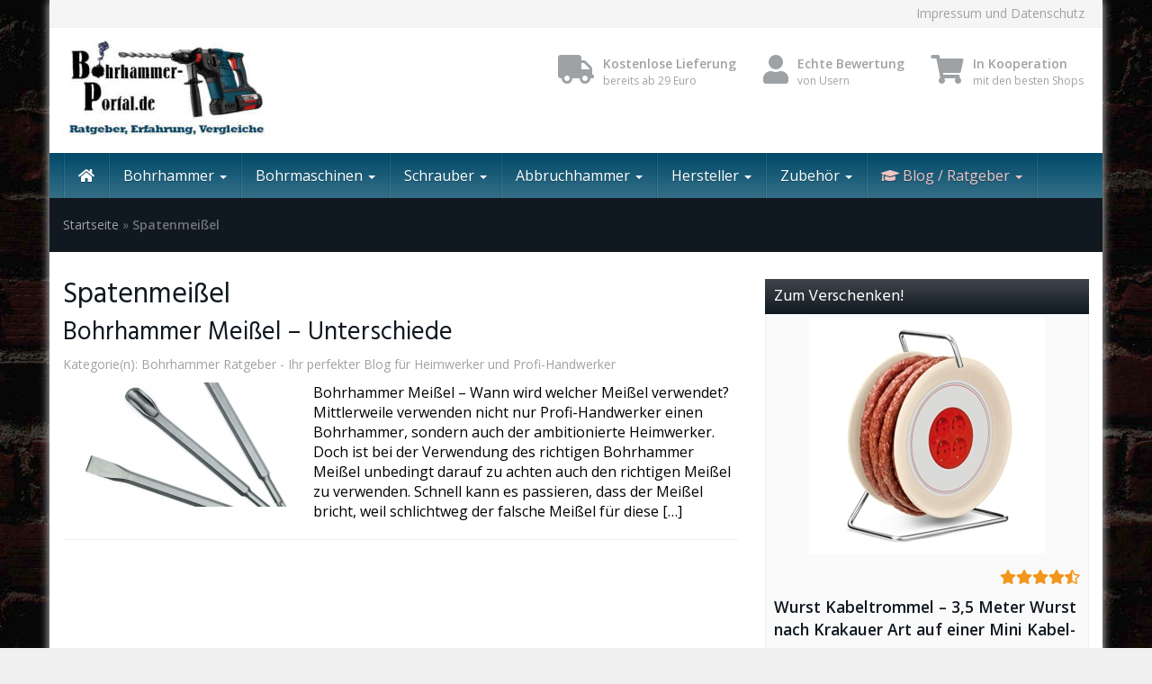

--- FILE ---
content_type: text/html; charset=UTF-8
request_url: https://bohrhammer-portal.de/tag/spatenmeissel/
body_size: 16371
content:
<!DOCTYPE html><html lang="de"><head><meta charset="utf-8"><meta name="viewport" content="width=device-width, initial-scale=1.0, maximum-scale=1.0, user-scalable=no"/><meta http-equiv="X-UA-Compatible" content="IE=edge"><title>Spatenmeißel Archive - Bohrhammer Portal - Test &amp; Vergleich 2024</title><meta name='robots' content='index, follow, max-image-preview:large, max-snippet:-1, max-video-preview:-1' /><link rel="canonical" href="https://bohrhammer-portal.de/tag/spatenmeissel/" /><meta property="og:locale" content="de_DE" /><meta property="og:type" content="article" /><meta property="og:title" content="Spatenmeißel Archive - Bohrhammer Portal - Test &amp; Vergleich 2024" /><meta property="og:url" content="https://bohrhammer-portal.de/tag/spatenmeissel/" /><meta property="og:site_name" content="Bohrhammer Portal - Test &amp; Vergleich 2024" /><meta name="twitter:card" content="summary" /> <script type="application/ld+json" class="yoast-schema-graph">{"@context":"https://schema.org","@graph":[{"@type":"WebSite","@id":"https://bohrhammer-portal.de/#website","url":"https://bohrhammer-portal.de/","name":"Bohrhammer Portal - Test &amp; Vergleich 2024","description":"Vergleiche, Empfehlung, Ratgeber f\u00fcr Bohrhammer!","potentialAction":[{"@type":"SearchAction","target":{"@type":"EntryPoint","urlTemplate":"https://bohrhammer-portal.de/?s={search_term_string}"},"query-input":"required name=search_term_string"}],"inLanguage":"de"},{"@type":"CollectionPage","@id":"https://bohrhammer-portal.de/tag/spatenmeissel/#webpage","url":"https://bohrhammer-portal.de/tag/spatenmeissel/","name":"Spatenmei\u00dfel Archive - Bohrhammer Portal - Test &amp; Vergleich 2024","isPartOf":{"@id":"https://bohrhammer-portal.de/#website"},"breadcrumb":{"@id":"https://bohrhammer-portal.de/tag/spatenmeissel/#breadcrumb"},"inLanguage":"de","potentialAction":[{"@type":"ReadAction","target":["https://bohrhammer-portal.de/tag/spatenmeissel/"]}]},{"@type":"BreadcrumbList","@id":"https://bohrhammer-portal.de/tag/spatenmeissel/#breadcrumb","itemListElement":[{"@type":"ListItem","position":1,"name":"Startseite","item":"https://bohrhammer-portal.de/"},{"@type":"ListItem","position":2,"name":"Spatenmei\u00dfel"}]}]}</script> <link rel='dns-prefetch' href='//fonts.googleapis.com' /><link rel='dns-prefetch' href='//s.w.org' /><link href='https://fonts.gstatic.com' crossorigin rel='preconnect' /><link rel="alternate" type="application/rss+xml" title="Bohrhammer Portal - Test &amp; Vergleich 2024 &raquo; Spatenmeißel Schlagwort-Feed" href="https://bohrhammer-portal.de/tag/spatenmeissel/feed/" /> <script type="text/javascript">window._wpemojiSettings = {"baseUrl":"https:\/\/s.w.org\/images\/core\/emoji\/13.0.1\/72x72\/","ext":".png","svgUrl":"https:\/\/s.w.org\/images\/core\/emoji\/13.0.1\/svg\/","svgExt":".svg","source":{"concatemoji":"https:\/\/bohrhammer-portal.de\/wp-includes\/js\/wp-emoji-release.min.js?ver=5.7.14"}};
			!function(e,a,t){var n,r,o,i=a.createElement("canvas"),p=i.getContext&&i.getContext("2d");function s(e,t){var a=String.fromCharCode;p.clearRect(0,0,i.width,i.height),p.fillText(a.apply(this,e),0,0);e=i.toDataURL();return p.clearRect(0,0,i.width,i.height),p.fillText(a.apply(this,t),0,0),e===i.toDataURL()}function c(e){var t=a.createElement("script");t.src=e,t.defer=t.type="text/javascript",a.getElementsByTagName("head")[0].appendChild(t)}for(o=Array("flag","emoji"),t.supports={everything:!0,everythingExceptFlag:!0},r=0;r<o.length;r++)t.supports[o[r]]=function(e){if(!p||!p.fillText)return!1;switch(p.textBaseline="top",p.font="600 32px Arial",e){case"flag":return s([127987,65039,8205,9895,65039],[127987,65039,8203,9895,65039])?!1:!s([55356,56826,55356,56819],[55356,56826,8203,55356,56819])&&!s([55356,57332,56128,56423,56128,56418,56128,56421,56128,56430,56128,56423,56128,56447],[55356,57332,8203,56128,56423,8203,56128,56418,8203,56128,56421,8203,56128,56430,8203,56128,56423,8203,56128,56447]);case"emoji":return!s([55357,56424,8205,55356,57212],[55357,56424,8203,55356,57212])}return!1}(o[r]),t.supports.everything=t.supports.everything&&t.supports[o[r]],"flag"!==o[r]&&(t.supports.everythingExceptFlag=t.supports.everythingExceptFlag&&t.supports[o[r]]);t.supports.everythingExceptFlag=t.supports.everythingExceptFlag&&!t.supports.flag,t.DOMReady=!1,t.readyCallback=function(){t.DOMReady=!0},t.supports.everything||(n=function(){t.readyCallback()},a.addEventListener?(a.addEventListener("DOMContentLoaded",n,!1),e.addEventListener("load",n,!1)):(e.attachEvent("onload",n),a.attachEvent("onreadystatechange",function(){"complete"===a.readyState&&t.readyCallback()})),(n=t.source||{}).concatemoji?c(n.concatemoji):n.wpemoji&&n.twemoji&&(c(n.twemoji),c(n.wpemoji)))}(window,document,window._wpemojiSettings);</script> <style type="text/css">img.wp-smiley,
img.emoji {
	display: inline !important;
	border: none !important;
	box-shadow: none !important;
	height: 1em !important;
	width: 1em !important;
	margin: 0 .07em !important;
	vertical-align: -0.1em !important;
	background: none !important;
	padding: 0 !important;
}</style><link rel='stylesheet' id='wp-block-library-css'  href='https://bohrhammer-portal.de/wp-includes/css/dist/block-library/style.min.css?ver=5.7.14' type='text/css' media='all' /><link rel='stylesheet' id='at-product-floating-bar-css'  href='https://bohrhammer-portal.de/wp-content/cache/autoptimize/css/autoptimize_single_5a27a8f0b8ef500efbf5237514f0563a.css?ver=5.7.14' type='text/css' media='all' /><link rel='stylesheet' id='toc-screen-css'  href='https://bohrhammer-portal.de/wp-content/plugins/table-of-contents-plus/screen.min.css?ver=2309' type='text/css' media='all' /><link rel='stylesheet' id='font-awesome-css'  href='https://bohrhammer-portal.de/wp-content/themes/affiliatetheme/_/css/font-awesome.min.css?ver=5.13.0' type='text/css' media='all' /><link rel='stylesheet' id='open-sans-css'  href='https://fonts.googleapis.com/css?family=Open+Sans%3A400%2C600%2C800&#038;display=swap&#038;ver=5.7.14' type='text/css' media='all' /><link rel='stylesheet' id='hind-css'  href='https://fonts.googleapis.com/css?family=Hind%3A400%2C600&#038;display=swap&#038;ver=5.7.14' type='text/css' media='all' /><link rel='stylesheet' id='boostrap-css'  href='https://bohrhammer-portal.de/wp-content/themes/affiliatetheme/_/css/bootstrap.min.css?ver=5.7.14' type='text/css' media='all' /><link rel='stylesheet' id='theme-css'  href='https://bohrhammer-portal.de/wp-content/cache/autoptimize/css/autoptimize_single_996a5e779b13e8a9bb28fffe2fe52b39.css?ver=5.7.14' type='text/css' media='all' /><style id='theme-inline-css' type='text/css'>#wrapper{ background-color:rgb(255, 255, 255); background-color:rgba(255,255,255,1); box-shadow:0 0 10px rgba(221,221,221,1); } #wrapper-fluid #main{ background-color:rgb(255, 255, 255); background-color:rgba(255,255,255,1); } a { color:#004A69; } a:hover, a:focus { color:#00819B; } ::selection { background:#c01313; color:#ffffff; } ::-moz-selection { background:#c01313; color:#ffffff; } .btn-at, .btn-primary { color:#ffffff; background-color:#004A69; border-color:#004A69; } .btn-detail { color:#ffffff; background-color:#004A69; border-color:#004A69; } .btn-buy { color:#ffffff; background-color:#f3961d; border-color:#f3961d; } .btn-link { color:#9fa2a5; }.btn-at.btn-outline, .btn-primary.btn-outline {background:none;color:#004A69;}.btn-detail.btn-outline {background:none; color:#004A69;}.btn-buy.btn-outline {background:none; color:#f3961d;} .btn-at:hover, .btn-at:focus, .btn-at:active, .btn-primary:hover, .btn-primary:focus, .btn-primary:active, .btn-primary:active:hover, .btn-primary:active:focus { color:#ffffff; background-color:#00819B; border-color:#00819B; } .btn-detail:hover, .btn-detail:focus, .btn-detail:active { color:#ffffff; background-color:#00819B; border-color:#00819B; } .btn-buy:hover, .btn-buy:focus, .btn-buy:active { color:#ffffff; background-color:#f4a033; border-color:#f4a033; } .btn-link:hover, .btn-link:focus, .btn-link:active { color:#6f7479; } #topbar { background-color:rgb(245, 245, 245); background-color:rgba(245,245,245,1); color:#9fa2a5; } #topbar a { color:#9fa2a5; } #topbar a:hover, #topbar a:focus { color:#c01313; } #header { color:#9fa2a5; background-color:rgb(255, 255, 255); background:-moz-linear-gradient(top, rgba(255,255,255,1) 0%, rgba(255,255,255,1) 100%); background:-webkit-gradient(linear, left top, left bottom, color-stop(0%,rgba(255,255,255,1)), color-stop(100%,rgba(255,255,255,1))); background:-webkit-linear-gradient(top, rgba(255,255,255,1) 0%,rgba(255,255,255,1) 100%); background:-o-linear-gradient(top, rgba(255,255,255,1) 0%,rgba(255,255,255,1) 100%); background:-ms-linear-gradient(top, rgba(255,255,255,1) 0%,rgba(255,255,255,1) 100%); background:linear-gradient(to bottom, rgba(255,255,255,1) 0%,rgba(255,255,255,1) 100%); filter:progid:DXImageTransform.Microsoft.gradient( startColorstr='#ffffff', endColorstr='#ffffff',GradientType=0 ); } #header .brand { color:#c01313; } #header .brand small { color:#9fa2a5; } #header .brand:hover, #header .brand:focus { color:#101820; }.cart-mini .fa {color:#c01313;}.cart-mini strong {color:#101820;}.cart-mini a:hover strong,.cart-mini a:focus strong {color:#c01313;}.cart-mini small {color:#9fa2a5;} #navigation .navbar { background-color:rgb(0, 74, 105); background:-moz-linear-gradient(top, #004A69 0px, rgba(0,74,105,0.8) 50px); background:-webkit-gradient(linear, left top, left bottom, color-stop(0px,#004A69), color-stop(50px,rgba(0,74,105,0.8))); background:-webkit-linear-gradient(top, #004A69 0px,rgba(0,74,105,0.8) 50px); background:-o-linear-gradient(top, #004A69 0px,rgba(0,74,105,0.8) 50px); background:-ms-linear-gradient(top, #004A69 0px,rgba(0,74,105,0.8) 50px); background:linear-gradient(to bottom, #004A69 0px,rgba(0,74,105,0.8) 50px); filter:progid:DXImageTransform.Microsoft.gradient( startColorstr='#004A69', endColorstr='#004a69',GradientType=0 ); } #navigation .navbar .navbar-nav > li > a { color:#ffffff; } #navigation .navbar .navbar-nav > li > a:hover, #navigation .navbar .navbar-nav > li > a:focus, #navigation .navbar .navbar-nav > li:hover > a, #navigation .navbar .navbar-nav > .open > a, #navigation .navbar .navbar-nav > .open > a:hover, #navigation .navbar .navbar-nav > .open > a:focus, #navigation .navbar .navbar-nav > .current_page_item > a:hover, #navigation .navbar .navbar-nav > .current_page_item > a:focus, #navigation .navbar .navbar-nav > .current_page_parent > a:hover, #navigation .navbar .navbar-nav > .current_page_parent > a:focus { color:#ffffff; background-color:rgb(16, 24, 32); background:-moz-linear-gradient(top, rgba(63,70,76,1) 0%, rgba(16,24,32,1) 100%); background:-webkit-gradient(linear, left top, left bottom, color-stop(0%,rgba(63,70,76,1)), color-stop(100%,rgba(16,24,32,1))); background:-webkit-linear-gradient(top, rgba(63,70,76,1) 0%,rgba(16,24,32,1) 100%); background:-o-linear-gradient(top, rgba(63,70,76,1) 0%,rgba(16,24,32,1) 100%); background:-ms-linear-gradient(top, rgba(63,70,76,1) 0%,rgba(16,24,32,1) 100%); background:linear-gradient(to bottom, rgba(63,70,76,1) 0%,rgba(16,24,32,1) 100%); filter:progid:DXImageTransform.Microsoft.gradient( startColorstr='#3f464c', endColorstr='#101820',GradientType=0 ); } #navigation .navbar .navbar-nav > .current_page_item > a, #navigation .navbar .navbar-nav > .current_page_parent > a,#navigation .navbar .navbar-nav > .current-menu-item > a, #navigation .navbar .navbar-nav > .current-menu-ancestor > a { color:#efc4c4; } #navigation .navbar .navbar-brand { color:#efc4c4; } #navigation .navbar .navbar-brand:hover, #navigation .navbar .navbar-brand:focus { color:#ffffff; } #navigation .navbar .navbar-brand, #navigation .navbar .navbar-nav > li > a { text-shadow:0 1px 0 rgba(0, 0, 0, 0.25); } @media (max-width:767px) { #navigation .navbar .navbar-toggle .icon-bar { box-shadow:0 1px 0 rgba(0, 0, 0, 0.25); } } @media (min-width:768px) { #navigation .navbar .navbar-nav { border-right:1px solid rgb(255, 255, 255); border-right:1px solid rgba(255,255,255,0.1); border-left:1px solid rgb(0, 0, 0); border-left:1px solid rgba(0,0,0,0.1); } #navigation .navbar .navbar-nav > li { border-right:1px solid rgb(0, 0, 0); border-right:1px solid rgba(0,0,0,0.1); border-left:1px solid rgb(255, 255, 255); border-left:1px solid rgba(255,255,255,0.1); } #navigation .dropdown-submenu > a:after { border-left-color:#9fa2a5; } #navigation .dropdown-submenu:hover > a:after, #navigation .dropdown-submenu.open > a:after, #navigation .dropdown-submenu > a:hover:after, #navigation .dropdown-submenu > a:focus:after { border-left-color:#ffffff!important; } } @media (max-width:767px) { #navigation .navbar .navbar-collapse { border-color:rgb(0, 0, 0); border-color:rgba(0,0,0,0.1); box-shadow:inset 0 1px 0 rgb(255, 255, 255); box-shadow:inset 0 1px 0 rgba(255,255,255,0.1); } #navigation .navbar .navbar-form { border-color:rgb(0, 0, 0); border-color:rgba(0,0,0,0.1); box-shadow:inset 0 1px 0 rgb(255, 255, 255), 0 1px 0 rgb(255, 255, 255); box-shadow:inset 0 1px 0 rgba(255,255,255,0.1), 0 1px 0 rgba(255,255,255,0.1); } } #navigation .navbar .navbar-toggle .icon-bar { background-color:#efc4c4; } #navigation .navbar .navbar-toggle:hover .icon-bar, #navigation .navbar .navbar-toggle:focus .icon-bar { background-color:#ffffff; } #navigation .dropdown-menu { background-color:rgb(16, 24, 32); background-color:rgba(16,24,32,1); } #navigation .dropdown-menu > li > a { color:#ffffff; } #navigation .dropdown-menu > .current_page_item > a, #navigation .dropdown-menu > .current_page_parent > a { color:#9fa2a5; } #navigation .dropdown-menu > .current_page_item > a:after, #navigation .dropdown-menu > .current_page_parent > a:after { border-left-color:#9fa2a5; } #navigation .dropdown-menu > li:hover > a, #navigation .dropdown-menu > li.open > a, #navigation .dropdown-menu > li > a:hover, #navigation .dropdown-menu > li > a:focus { background-color:#12678C; background-color:#12678C; color:#ffffff; } .thumbnail[class*="product-"] .product-title { color:#101820; } .thumbnail[class*="product-"] .product-title:hover,.thumbnail[class*="product-"] .product-title:focus { color:#c01313; text-decoration:none; } #sidebar .widget { background-color:rgb(250, 250, 250); background-color:rgba(250,250,250,1); border:1px solid #eee; }#sidebar .widget .h1 { color:#ffffff; background-color:rgb(16, 24, 32); background:-moz-linear-gradient(top, rgba(63,70,76,1) 0%, rgba(16,24,32,1) 100%); background:-webkit-gradient(linear, left top, left bottom, color-stop(0%,rgba(63,70,76,1)), color-stop(100%,rgba(16,24,32,1))); background:-webkit-linear-gradient(top, rgba(63,70,76,1) 0%,rgba(16,24,32,1) 100%); background:-o-linear-gradient(top, rgba(63,70,76,1) 0%,rgba(16,24,32,1) 100%); background:-ms-linear-gradient(top, rgba(63,70,76,1) 0%,rgba(16,24,32,1) 100%); background:linear-gradient(to bottom, rgba(63,70,76,1) 0%,rgba(16,24,32,1) 100%); filter:progid:DXImageTransform.Microsoft.gradient( startColorstr='#3f464c', endColorstr='#101820',GradientType=0 ); } #sidebar .widget_inline ul li, #sidebar .widget_block ul li a,#sidebar .widget_amazon_cart .price-sum, .filterform .form-group { border-top:1px solid #eee; }#sidebar .widget hr {border-color:#eee;}#sidebar .widget_amazon_cart .price-sum {border-bottom:1px solid #eee;}#sidebar .widget a:not(.btn),.thumbnail[class*="product-"] .product-title {color:#101820;}#sidebar .widget a:not(.btn):hover,#sidebar .widget a:not(.btn):focus,.thumbnail[class*="product-"] .product-title:hover,.thumbnail[class*="product-"] .product-title:focus {color:#c01313;} #sidebar .widget_block a:not(.btn),#sidebar .widget_product_feed ul li a p,#sidebar .widget_amazon_cart ul li a p { color:#101820; } #sidebar .widget_block a:not(.btn):hover, #sidebar .widget_block a:not(.btn):focus,#sidebar .widget_product_feed ul li a:hover p,#sidebar .widget_amazon_cart ul li a:hover p,#sidebar .widget_product_feed ul li a:focus p,#sidebar .widget_amazon_cart ul li a:focus p { background-color:rgb(255, 255, 255); background-color:rgba(255,255,255,1); color:#c01313; } #sidebar .widget_block ul > li > a:hover + .count, #sidebar .widget_block ul > li > a:focus + .count { color:#c01313; } #sidebar .widget_inline ul li, #sidebar .widget .post-date, #sidebar .widget .rss-date, #sidebar .widget cite, #sidebar .widget .count, #sidebar .widget_inline caption,#sidebar .widget .filterform .slide span,#sidebar .widget_amazon_cart .remove a,#sidebar .widget .filterform .filter-instruction,#sidebar .widget_calendar #wp-calendar td,#sidebar .widget_product_advice .product-tax a { color:#9fa2a5; }#sidebar .widget .textwidget,#sidebar .widget .filterform label,#sidebar .widget .filterform .control-label,#sidebar .widget_calendar #wp-calendar th,#sidebar .widget_calendar #wp-calendar caption,#sidebar .widget label.screen-reader-text,#sidebar .widget_amazon_cart .price-sum { color:#6f7479;}.toc_widget > .toc_widget_list li {border-top:1px solid #eee;}.toc_widget > .toc_widget_list li a > .toc_number {color:#c01313;} #footer .widget { background-color:#fff; background-color:#fff; border:1px solid #f5f5f5; }#footer .widget .h1 { color:#101820; background-color:rgb(255, 255, 255); background:-moz-linear-gradient(top, rgba(255,255,255,1) 0%, rgba(255,255,255,1) 100%); background:-webkit-gradient(linear, left top, left bottom, color-stop(0%,rgba(255,255,255,1)), color-stop(100%,rgba(255,255,255,1))); background:-webkit-linear-gradient(top, rgba(255,255,255,1) 0%,rgba(255,255,255,1) 100%); background:-o-linear-gradient(top, rgba(255,255,255,1) 0%,rgba(255,255,255,1) 100%); background:-ms-linear-gradient(top, rgba(255,255,255,1) 0%,rgba(255,255,255,1) 100%); background:linear-gradient(to bottom, rgba(255,255,255,1) 0%,rgba(255,255,255,1) 100%); filter:progid:DXImageTransform.Microsoft.gradient( startColorstr='#ffffff', endColorstr='#ffffff',GradientType=0 );border-bottom:1px solid #f5f5f5;} #footer .widget_inline ul li, #footer .widget_block ul > li > a,#footer .widget_amazon_cart .price-sum, #footer .filterform .form-group { border-top:1px solid #f5f5f5; }#footer .widget hr {border-color:#f5f5f5;}#footer .widget_amazon_cart .price-sum {border-bottom:1px solid #f5f5f5;}#footer .widget a:not(.btn),#footer .thumbnail[class*="product-"] .product-title {color:#101820;}#footer .widget a:not(.btn):hover,#footer .widget a:not(.btn):focus,#footer .thumbnail[class*="product-"] .product-title:hover,#footer .thumbnail[class*="product-"] .product-title:focus {color:#c01313;} #footer .widget_block a:not(.btn),#footer .widget_product_feed ul li a p,#footer .widget_amazon_cart ul li a p { color:#101820; } #footer .widget_block a:not(.btn):hover, #footer .widget_block a:not(.btn):focus,#footer .widget_product_feed ul li a:hover p,#footer .widget_amazon_cart ul li a:hover p,#footer .widget_product_feed ul li a:focus p,#footer .widget_amazon_cart ul li a:focus p { background-color:rgb(250, 250, 250); background-color:rgba(250,250,250,1); color:#c01313; } #footer .widget_block ul > li > a:hover + .count, #footer .widget_block ul > li > a:focus + .count { color:#c01313; } #footer .widget_inline ul li, #footer .widget .post-date, #footer .widget .rss-date, #footer .widget cite, #footer .widget .count, #footer .widget_inline caption,#footer .widget .filterform .slide span,#footer .widget_amazon_cart .remove a,#footer .widget .filterform .filter-instruction,#footer .widget_calendar #wp-calendar td,#footer .widget_product_advice .product-tax a { color:#9fa2a5; }#footer .widget .textwidget,#footer .widget .filterform label,#footer .widget .filterform .control-label,#footer .widget_calendar #wp-calendar th,#footer .widget_calendar #wp-calendar caption,#footer .widget label.screen-reader-text,#footer .widget_amazon_cart .price-sum { color:#6f7479;}.table-amazon-cart .product-title p a {color:#101820;}.table-amazon-cart .product-title p a:hover,.table-amazon-cart .product-title p a:focus {color:#c01313;} #breadcrumbs { background-color:rgb(16, 24, 32); background-color:rgba(16,24,32,1); } #breadcrumbs p { color:#6f7479; } #breadcrumbs a { color:#9fa2a5; } #breadcrumbs a:hover, #breadcrumbs a:focus { color:#ffffff; } #footer-top { background-color:#004A69; background-color:#004A69; } #footer-bottom { background-color:#FFFFFF; background-color:#FFFFFF; color:#9fa2a5; } #footer-bottom a { color:#9fa2a5; } #footer-bottom a:hover, #footer-bottom a:focus { color:#c01313; } .table-product > thead > tr > th { color:#ffffff; background:#004A69; background:-moz-linear-gradient(top, #004A69 0%, #00819B 100%); background:-webkit-gradient(linear, left top, left bottom, color-stop(0%,#004A69), color-stop(100%,#00819B)); background:-webkit-linear-gradient(top, #004A69 0%,#00819B 100%); background:-o-linear-gradient(top, #004A69 0%,#00819B 100%); background:-ms-linear-gradient(top, #004A69 0%,#00819B 100%); background:linear-gradient(to bottom, #004A69 0%,#00819B 100%); filter:progid:DXImageTransform.Microsoft.gradient( startColorstr="#004A69", endColorstr="#00819B",GradientType=0 ); } .table-product-x thead tr:first-of-type .table-highlight { color:#ffffff; background:#94c245; background:-moz-linear-gradient(top, #94c245 0%, #7ab317 100%); background:-webkit-gradient(linear, left top, left bottom, color-stop(0%,#94c245), color-stop(100%,#7ab317)); background:-webkit-linear-gradient(top, #94c245 0%,#7ab317 100%); background:-o-linear-gradient(top, #94c245 0%,#7ab317 100%); background:-ms-linear-gradient(top, #94c245 0%,#7ab317 100%); background:linear-gradient(to bottom, #94c245 0%,#7ab317 100%); filter:progid:DXImageTransform.Microsoft.gradient( startColorstr="#94c245", endColorstr="#7ab317",GradientType=0 ); border-left:2px solid #7ab317 !important; border-right:2px solid #7ab317 !important; } .table-product-x tbody .table-highlight { border-left:2px solid #7ab317 !important; border-right:2px solid #7ab317 !important; } .table-product-x tbody tr:last-of-type .table-highlight { border-bottom:2px solid #7ab317 !important; } .table-product-y .table-highlight { border:none; box-shadow:0 2px 0 #7ab317 inset, 0 -2px 0 #7ab317 inset; } .table-product-y .table-highlight:first-of-type { background:#7ab317; color:#ffffff; } .table-product-y .table-highlight:last-of-type { box-shadow:0 2px 0 #7ab317 inset, 0 -2px 0 #7ab317 inset, -2px 0 0 #7ab317 inset; } .table-product .table-highlight { background:rgba(122,179,23,0.05); border-color:rgba(122,179,23,0.1); } #header > .container .form-search .btn:hover, #header > .container .form-search .btn:focus { color:#c01313; } .post-meta a:hover, .post-meta a:focus { color:#c01313; } article[class*="post-"] > h2 > a:hover, article[class*="post-"] > h2 > a:focus, article[class*="post-"] > .post-inner > h2 > a:hover, article[class*="post-"] > .post-inner > h2 > a:focus { color:#c01313; } .pagination > li > a:hover, .pagination > li > span:hover, .pagination > li > a:focus, .pagination > li > span:focus { color:#c01313; } .pagination > .active > a, .pagination > .active > span, .pagination > .active > a:hover, .pagination > .active > span:hover, .pagination > .active > a:focus, .pagination > .active > span:focus { background-color:#c01313; border-color:#c01313; } .pager li > a:hover, .pager li > a:focus { color:#c01313; } .comment .media-heading a:hover, .comment .media-heading a:focus { color:#c01313; } .comment .comment-reply-link:hover, .comment .comment-reply-link:focus { color:#c01313; } .nav-tabs > li.active > a, .nav-tabs > li.active > a:hover, .nav-tabs > li.active > a:focus { color:#c01313; } div[id*="accordion"] .panel-heading .panel-title[aria-expanded="true"] { color:#c01313; } @media (max-width:767px) { #atTab.nav-tabs .dropdown-menu > li > a:focus, #atTab.nav-tabs .dropdown-menu > li > a:hover { color:#c01313; } #atTab.nav-tabs .dropdown-menu > li.active > a { background:#c01313; } } .result-filter .btn-link.active { color:#c01313; } .badge-at { background:#c01313; } .table-product .product-title > a:hover, .table-product .product-title > a:focus { color:#c01313; } .product-reviews-number .progress svg path { stroke:#c01313; } .filterform .slider-selection { background:#c01313; } .select2-container--default .select2-results__option--highlighted[aria-selected] { background-color:#c01313; } .select2-container--default .select2-results > .select2-results__options::-webkit-scrollbar-thumb:active { background:#c01313; } article[class*="post-"] > h2 > a, article[class*="post-"] > .post-inner > h2 > a { color:#101820; } .comment .media-heading { color:#101820; } .form-control:focus { color:#101820; } .result-filter .btn-link:hover, .result-filter .btn-link:focus { color:#101820; } .table-product .product-title > a { color:#101820; } .product_top_rated .title a { color:#101820; } .product_top_rated .title a:hover, .product_top_rated .title a:focus { color:#c01313; } .product-select-shortcode .label-control { color:#101820; } .product_top_rated .progress-bar { background:#c01313; } .product-grid-hover:hover .caption-hover { box-shadow:0 0 0 3px #c01313; } .product-grid-hover .caption-hover .caption-hover-txt { border:3px solid #c01313; } .page-nav > span { color:#c01313; } .page-nav a:hover, .page-nav a:focus { color:#c01313; }.product-price .price,.widget_amazon_cart .product-price {color:#7ab317;}.product-price .price del,.widget_amazon_cart .product-price del {color:#c01313;}.product-rating {color:#9fa2a5;}.product-rating [class*="fa-star"] {color:#f3961d;}.product-price .price-hint {color:#9fa2a5;}.table-product .product-reviews .rating-summary-value {color:#101820;}.cookie-bar {background:rgba(16,24,32, 0.95);}</style><link rel='stylesheet' id='lightbox-css'  href='https://bohrhammer-portal.de/wp-content/cache/autoptimize/css/autoptimize_single_d5a18ccc39539ed7f899eecc8e58e2f0.css?ver=5.7.14' type='text/css' media='all' /><link rel='stylesheet' id='slb_core-css'  href='https://bohrhammer-portal.de/wp-content/cache/autoptimize/css/autoptimize_single_a5bb779e3f9eef4a7dac11ff9eb10e19.css?ver=2.9.3' type='text/css' media='all' /><link rel='stylesheet' id='tablepress-default-css'  href='https://bohrhammer-portal.de/wp-content/plugins/tablepress/css/default.min.css?ver=1.14' type='text/css' media='all' /> <script type='text/javascript' src='https://bohrhammer-portal.de/wp-includes/js/jquery/jquery.min.js?ver=3.5.1' id='jquery-core-js'></script> <script type='text/javascript' src='https://bohrhammer-portal.de/wp-includes/js/jquery/jquery-migrate.min.js?ver=3.3.2' id='jquery-migrate-js'></script> <script type='text/javascript' id='wp-statistics-tracker-js-extra'>var WP_Statistics_Tracker_Object = {"hitRequestUrl":"https:\/\/bohrhammer-portal.de\/wp-json\/wp-statistics\/v2\/hit?wp_statistics_hit_rest=yes&track_all=0&current_page_type=post_tag&current_page_id=47&search_query&page_uri=L3RhZy9zcGF0ZW5tZWlzc2VsLw=","keepOnlineRequestUrl":"https:\/\/bohrhammer-portal.de\/wp-json\/wp-statistics\/v2\/online?wp_statistics_hit_rest=yes&track_all=0&current_page_type=post_tag&current_page_id=47&search_query&page_uri=L3RhZy9zcGF0ZW5tZWlzc2VsLw=","option":{"dntEnabled":false,"cacheCompatibility":false}};</script> <script type='text/javascript' src='https://bohrhammer-portal.de/wp-content/plugins/wp-statistics/assets/js/tracker.js?ver=5.7.14' id='wp-statistics-tracker-js'></script> <link rel="https://api.w.org/" href="https://bohrhammer-portal.de/wp-json/" /><link rel="alternate" type="application/json" href="https://bohrhammer-portal.de/wp-json/wp/v2/tags/47" /><link rel="EditURI" type="application/rsd+xml" title="RSD" href="https://bohrhammer-portal.de/xmlrpc.php?rsd" /><link rel="wlwmanifest" type="application/wlwmanifest+xml" href="https://bohrhammer-portal.de/wp-includes/wlwmanifest.xml" /> <script type="text/javascript">var ajaxurl = "https://bohrhammer-portal.de/wp-admin/admin-ajax.php";</script><style id="mystickymenu" type="text/css">#mysticky-nav { width:100%; position: static; }#mysticky-nav.wrapfixed { position:fixed; left: 0px; margin-top:0px;  z-index: 1000000; -webkit-transition: 0.3s; -moz-transition: 0.3s; -o-transition: 0.3s; transition: 0.3s; -ms-filter:"progid:DXImageTransform.Microsoft.Alpha(Opacity=95)"; filter: alpha(opacity=95); opacity:0.95; background-color: #004a69;}#mysticky-nav.wrapfixed .myfixed{ background-color: #004a69; position: relative;top: auto;left: auto;right: auto;}.myfixed { margin:0 auto!important; float:none!important; border:0px!important; background:none!important; max-width:100%!important; }</style><style type="text/css"></style><style type="text/css" media="screen">input#akismet_privacy_check { float: left; margin: 7px 7px 7px 0; width: 13px; }</style> <script type="text/javascript">var ajaxurl = "https://bohrhammer-portal.de/wp-admin/admin-ajax.php"</script><link rel="shortcut icon" href="https://bohrhammer-portal.de/wp-content/uploads/2016/10/bohrhammer-test-favicon-2.png" type="image/x-icon" /><link rel="apple-touch-icon" href="https://bohrhammer-portal.de/wp-content/uploads/2016/10/bohrhammer-test-favicon-2.png" /><link rel="icon" href="https://bohrhammer-portal.de/wp-content/uploads/2017/01/cropped-bohrhammer-test-favicon-1.ico-32x32.png" sizes="32x32" /><link rel="icon" href="https://bohrhammer-portal.de/wp-content/uploads/2017/01/cropped-bohrhammer-test-favicon-1.ico-192x192.png" sizes="192x192" /><link rel="apple-touch-icon" href="https://bohrhammer-portal.de/wp-content/uploads/2017/01/cropped-bohrhammer-test-favicon-1.ico-180x180.png" /><meta name="msapplication-TileImage" content="https://bohrhammer-portal.de/wp-content/uploads/2017/01/cropped-bohrhammer-test-favicon-1.ico-270x270.png" /><style type="text/css" id="wp-custom-css">.col-sm-4 img {
	margin-bottom: -20px;
	margin-top: -30px;
}

a {
	color:darkblue;
}</style><style id="kirki-inline-styles">body{background-image:url("https://bohrhammer-portal.de/wp-content/uploads/2016/10/background-bohrhammer-tests.eu-1.jpg");background-color:#f0f0f0;background-repeat:repeat-y;background-position:left top;-webkit-background-size:contain;-moz-background-size:contain;-ms-background-size:contain;-o-background-size:contain;background-size:contain;}h1, h2, h3, h4, h5, h6, .h1, .h2, .h3, .h4, .h5, .h6{font-family:Hind;font-weight:400;text-transform:none;color:#101820;}body, .product-grid-hover .caption-hover .caption-hover-txt{font-family:Open Sans;font-weight:400;text-transform:none;color:#000000;}#header .brand{font-family:Handlee;font-weight:400;text-transform:none;}/* devanagari */
@font-face {
  font-family: 'Hind';
  font-style: normal;
  font-weight: 400;
  font-display: swap;
  src: url(https://bohrhammer-portal.de/wp-content/fonts/hind/font) format('woff');
  unicode-range: U+0900-097F, U+1CD0-1CF9, U+200C-200D, U+20A8, U+20B9, U+20F0, U+25CC, U+A830-A839, U+A8E0-A8FF, U+11B00-11B09;
}
/* latin-ext */
@font-face {
  font-family: 'Hind';
  font-style: normal;
  font-weight: 400;
  font-display: swap;
  src: url(https://bohrhammer-portal.de/wp-content/fonts/hind/font) format('woff');
  unicode-range: U+0100-02BA, U+02BD-02C5, U+02C7-02CC, U+02CE-02D7, U+02DD-02FF, U+0304, U+0308, U+0329, U+1D00-1DBF, U+1E00-1E9F, U+1EF2-1EFF, U+2020, U+20A0-20AB, U+20AD-20C0, U+2113, U+2C60-2C7F, U+A720-A7FF;
}
/* latin */
@font-face {
  font-family: 'Hind';
  font-style: normal;
  font-weight: 400;
  font-display: swap;
  src: url(https://bohrhammer-portal.de/wp-content/fonts/hind/font) format('woff');
  unicode-range: U+0000-00FF, U+0131, U+0152-0153, U+02BB-02BC, U+02C6, U+02DA, U+02DC, U+0304, U+0308, U+0329, U+2000-206F, U+20AC, U+2122, U+2191, U+2193, U+2212, U+2215, U+FEFF, U+FFFD;
}/* cyrillic-ext */
@font-face {
  font-family: 'Open Sans';
  font-style: normal;
  font-weight: 400;
  font-stretch: normal;
  font-display: swap;
  src: url(https://bohrhammer-portal.de/wp-content/fonts/open-sans/font) format('woff');
  unicode-range: U+0460-052F, U+1C80-1C8A, U+20B4, U+2DE0-2DFF, U+A640-A69F, U+FE2E-FE2F;
}
/* cyrillic */
@font-face {
  font-family: 'Open Sans';
  font-style: normal;
  font-weight: 400;
  font-stretch: normal;
  font-display: swap;
  src: url(https://bohrhammer-portal.de/wp-content/fonts/open-sans/font) format('woff');
  unicode-range: U+0301, U+0400-045F, U+0490-0491, U+04B0-04B1, U+2116;
}
/* greek-ext */
@font-face {
  font-family: 'Open Sans';
  font-style: normal;
  font-weight: 400;
  font-stretch: normal;
  font-display: swap;
  src: url(https://bohrhammer-portal.de/wp-content/fonts/open-sans/font) format('woff');
  unicode-range: U+1F00-1FFF;
}
/* greek */
@font-face {
  font-family: 'Open Sans';
  font-style: normal;
  font-weight: 400;
  font-stretch: normal;
  font-display: swap;
  src: url(https://bohrhammer-portal.de/wp-content/fonts/open-sans/font) format('woff');
  unicode-range: U+0370-0377, U+037A-037F, U+0384-038A, U+038C, U+038E-03A1, U+03A3-03FF;
}
/* hebrew */
@font-face {
  font-family: 'Open Sans';
  font-style: normal;
  font-weight: 400;
  font-stretch: normal;
  font-display: swap;
  src: url(https://bohrhammer-portal.de/wp-content/fonts/open-sans/font) format('woff');
  unicode-range: U+0307-0308, U+0590-05FF, U+200C-2010, U+20AA, U+25CC, U+FB1D-FB4F;
}
/* math */
@font-face {
  font-family: 'Open Sans';
  font-style: normal;
  font-weight: 400;
  font-stretch: normal;
  font-display: swap;
  src: url(https://bohrhammer-portal.de/wp-content/fonts/open-sans/font) format('woff');
  unicode-range: U+0302-0303, U+0305, U+0307-0308, U+0310, U+0312, U+0315, U+031A, U+0326-0327, U+032C, U+032F-0330, U+0332-0333, U+0338, U+033A, U+0346, U+034D, U+0391-03A1, U+03A3-03A9, U+03B1-03C9, U+03D1, U+03D5-03D6, U+03F0-03F1, U+03F4-03F5, U+2016-2017, U+2034-2038, U+203C, U+2040, U+2043, U+2047, U+2050, U+2057, U+205F, U+2070-2071, U+2074-208E, U+2090-209C, U+20D0-20DC, U+20E1, U+20E5-20EF, U+2100-2112, U+2114-2115, U+2117-2121, U+2123-214F, U+2190, U+2192, U+2194-21AE, U+21B0-21E5, U+21F1-21F2, U+21F4-2211, U+2213-2214, U+2216-22FF, U+2308-230B, U+2310, U+2319, U+231C-2321, U+2336-237A, U+237C, U+2395, U+239B-23B7, U+23D0, U+23DC-23E1, U+2474-2475, U+25AF, U+25B3, U+25B7, U+25BD, U+25C1, U+25CA, U+25CC, U+25FB, U+266D-266F, U+27C0-27FF, U+2900-2AFF, U+2B0E-2B11, U+2B30-2B4C, U+2BFE, U+3030, U+FF5B, U+FF5D, U+1D400-1D7FF, U+1EE00-1EEFF;
}
/* symbols */
@font-face {
  font-family: 'Open Sans';
  font-style: normal;
  font-weight: 400;
  font-stretch: normal;
  font-display: swap;
  src: url(https://bohrhammer-portal.de/wp-content/fonts/open-sans/font) format('woff');
  unicode-range: U+0001-000C, U+000E-001F, U+007F-009F, U+20DD-20E0, U+20E2-20E4, U+2150-218F, U+2190, U+2192, U+2194-2199, U+21AF, U+21E6-21F0, U+21F3, U+2218-2219, U+2299, U+22C4-22C6, U+2300-243F, U+2440-244A, U+2460-24FF, U+25A0-27BF, U+2800-28FF, U+2921-2922, U+2981, U+29BF, U+29EB, U+2B00-2BFF, U+4DC0-4DFF, U+FFF9-FFFB, U+10140-1018E, U+10190-1019C, U+101A0, U+101D0-101FD, U+102E0-102FB, U+10E60-10E7E, U+1D2C0-1D2D3, U+1D2E0-1D37F, U+1F000-1F0FF, U+1F100-1F1AD, U+1F1E6-1F1FF, U+1F30D-1F30F, U+1F315, U+1F31C, U+1F31E, U+1F320-1F32C, U+1F336, U+1F378, U+1F37D, U+1F382, U+1F393-1F39F, U+1F3A7-1F3A8, U+1F3AC-1F3AF, U+1F3C2, U+1F3C4-1F3C6, U+1F3CA-1F3CE, U+1F3D4-1F3E0, U+1F3ED, U+1F3F1-1F3F3, U+1F3F5-1F3F7, U+1F408, U+1F415, U+1F41F, U+1F426, U+1F43F, U+1F441-1F442, U+1F444, U+1F446-1F449, U+1F44C-1F44E, U+1F453, U+1F46A, U+1F47D, U+1F4A3, U+1F4B0, U+1F4B3, U+1F4B9, U+1F4BB, U+1F4BF, U+1F4C8-1F4CB, U+1F4D6, U+1F4DA, U+1F4DF, U+1F4E3-1F4E6, U+1F4EA-1F4ED, U+1F4F7, U+1F4F9-1F4FB, U+1F4FD-1F4FE, U+1F503, U+1F507-1F50B, U+1F50D, U+1F512-1F513, U+1F53E-1F54A, U+1F54F-1F5FA, U+1F610, U+1F650-1F67F, U+1F687, U+1F68D, U+1F691, U+1F694, U+1F698, U+1F6AD, U+1F6B2, U+1F6B9-1F6BA, U+1F6BC, U+1F6C6-1F6CF, U+1F6D3-1F6D7, U+1F6E0-1F6EA, U+1F6F0-1F6F3, U+1F6F7-1F6FC, U+1F700-1F7FF, U+1F800-1F80B, U+1F810-1F847, U+1F850-1F859, U+1F860-1F887, U+1F890-1F8AD, U+1F8B0-1F8BB, U+1F8C0-1F8C1, U+1F900-1F90B, U+1F93B, U+1F946, U+1F984, U+1F996, U+1F9E9, U+1FA00-1FA6F, U+1FA70-1FA7C, U+1FA80-1FA89, U+1FA8F-1FAC6, U+1FACE-1FADC, U+1FADF-1FAE9, U+1FAF0-1FAF8, U+1FB00-1FBFF;
}
/* vietnamese */
@font-face {
  font-family: 'Open Sans';
  font-style: normal;
  font-weight: 400;
  font-stretch: normal;
  font-display: swap;
  src: url(https://bohrhammer-portal.de/wp-content/fonts/open-sans/font) format('woff');
  unicode-range: U+0102-0103, U+0110-0111, U+0128-0129, U+0168-0169, U+01A0-01A1, U+01AF-01B0, U+0300-0301, U+0303-0304, U+0308-0309, U+0323, U+0329, U+1EA0-1EF9, U+20AB;
}
/* latin-ext */
@font-face {
  font-family: 'Open Sans';
  font-style: normal;
  font-weight: 400;
  font-stretch: normal;
  font-display: swap;
  src: url(https://bohrhammer-portal.de/wp-content/fonts/open-sans/font) format('woff');
  unicode-range: U+0100-02BA, U+02BD-02C5, U+02C7-02CC, U+02CE-02D7, U+02DD-02FF, U+0304, U+0308, U+0329, U+1D00-1DBF, U+1E00-1E9F, U+1EF2-1EFF, U+2020, U+20A0-20AB, U+20AD-20C0, U+2113, U+2C60-2C7F, U+A720-A7FF;
}
/* latin */
@font-face {
  font-family: 'Open Sans';
  font-style: normal;
  font-weight: 400;
  font-stretch: normal;
  font-display: swap;
  src: url(https://bohrhammer-portal.de/wp-content/fonts/open-sans/font) format('woff');
  unicode-range: U+0000-00FF, U+0131, U+0152-0153, U+02BB-02BC, U+02C6, U+02DA, U+02DC, U+0304, U+0308, U+0329, U+2000-206F, U+20AC, U+2122, U+2191, U+2193, U+2212, U+2215, U+FEFF, U+FFFD;
}/* latin */
@font-face {
  font-family: 'Handlee';
  font-style: normal;
  font-weight: 400;
  font-display: swap;
  src: url(https://bohrhammer-portal.de/wp-content/fonts/handlee/font) format('woff');
  unicode-range: U+0000-00FF, U+0131, U+0152-0153, U+02BB-02BC, U+02C6, U+02DA, U+02DC, U+0304, U+0308, U+0329, U+2000-206F, U+20AC, U+2122, U+2191, U+2193, U+2212, U+2215, U+FEFF, U+FFFD;
}</style> <script async src="https://www.googletagmanager.com/gtag/js?id=UA-91015094-1"></script> <script>window.dataLayer = window.dataLayer || [];
  function gtag(){dataLayer.push(arguments);}
  gtag('js', new Date());

  gtag('config', 'UA-91015094-1');</script>  <script>(function(w,d,s,l,i){w[l]=w[l]||[];w[l].push({'gtm.start':
new Date().getTime(),event:'gtm.js'});var f=d.getElementsByTagName(s)[0],
j=d.createElement(s),dl=l!='dataLayer'?'&l='+l:'';j.async=true;j.src=
'https://www.googletagmanager.com/gtm.js?id='+i+dl;f.parentNode.insertBefore(j,f);
})(window,document,'script','dataLayer','GTM-MQ297QH');</script> </head><body class="archive tag tag-spatenmeissel tag-47 chrome osx"> <noscript><iframe src="https://www.googletagmanager.com/ns.html?id=GTM-MQ297QH"
height="0" width="0" style="display:none;visibility:hidden"></iframe></noscript> <a href="#content" class="sr-only sr-only-focusable">Skip to main content</a><div id="wrapper"><section id="topbar" class=""><div class="container"><div class="row"><div class="col-sm-6"></div><div class="col-sm-6"><ul id="menu-topbar" class="list-inline pull-right"><li id="menu-item-1344" class="menu-item menu-item-type-post_type menu-item-object-page"><a href="https://bohrhammer-portal.de/impressum-und-datenschutz/">Impressum und Datenschutz</a></li></ul></div></div></div></section><header id="header" class=""><div class="container"><div class="row"><div class="col-sm-4"> <a href="https://bohrhammer-portal.de" title="Bohrhammer Portal &#8211; Test &amp; Vergleich 2024" class="brand"><img src="https://bohrhammer-portal.de/wp-content/uploads/2019/02/bohahmmer-portal-logo-230x129px.jpg" width="230" height="129" alt="bohrhammer-portal.de Logo" class="img-responsive" /></a></div><div class="col-sm-8"><ul class="list-inline list-usp pull-right hidden-xs hidden-sm"><li><i class="fa fa-truck"></i> <strong>Kostenlose Lieferung</strong><br /> bereits ab 29 Euro</li><li><i class="fa fa-user"></i> <strong>Echte Bewertung</strong><br /> von Usern</li><li><i class="fa fa-shopping-cart"></i> <strong>In Kooperation</strong><br /> mit den besten Shops</li></ul><div class="clearfix"></div></div></div></div><nav id="navigation" role="navigation" class="wrapped"><div class="navbar navbar-xcore navbar-12 navbar-hover"><div class="container"><div class="navbar-header"> <button type="button" class="navbar-toggle" data-toggle="collapse" data-target=".navbar-collapse"> <span class="sr-only">Toggle navigation</span> <span class="icon-bar"></span> <span class="icon-bar"></span> <span class="icon-bar"></span> </button> <a href="https://bohrhammer-portal.de" title="Bohrhammer Portal &#8211; Test &amp; Vergleich 2024" class="navbar-brand visible-xs"> Bohrhammer Portal - Test &amp; Vergleich 2024 </a></div><div class="collapse navbar-collapse"><ul id="menu-menu-1" class="nav navbar-nav navbar-left"><li id="menu-item-1541" class="menu-item menu-item-type-custom menu-item-object-custom menu-item-home"><a href="https://bohrhammer-portal.de"><i class="fa fa-home fa-1,5x" aria-hidden="true"></i></a></li><li id="menu-item-1035" class="dropdown menu-item menu-item-type-post_type menu-item-object-page menu-item-has-children"><a href="https://bohrhammer-portal.de/bohrhammer-vergleich/" class="dropdown-toggle" >Bohrhammer <b class="caret"></b></a><a href="#" class="extra-toggle dropdown-toggle" data-toggle="dropdown"><span class="glyphicon glyphicon-plus"></span></a><ul class="dropdown-menu"><li id="menu-item-1019" class="menu-item menu-item-type-post_type menu-item-object-page"><a href="https://bohrhammer-portal.de/akku-bohrhammer-vergleich/">Akku Bohrhammer</a></li><li id="menu-item-1020" class="menu-item menu-item-type-post_type menu-item-object-page"><a href="https://bohrhammer-portal.de/bosch-bohrhammer-vergleich/">Bosch Bohrhammer</a></li><li id="menu-item-1021" class="menu-item menu-item-type-post_type menu-item-object-page"><a href="https://bohrhammer-portal.de/makita-bohrhammer-vergleich/">Makita Bohrhammer</a></li><li id="menu-item-2058" class="menu-item menu-item-type-post_type menu-item-object-page"><a href="https://bohrhammer-portal.de/bohrhammer-unter-200-euro/">&#8230; unter 200 Euro</a></li></ul></li><li id="menu-item-1036" class="dropdown menu-item menu-item-type-post_type menu-item-object-page menu-item-has-children"><a href="https://bohrhammer-portal.de/bohrmaschinen-vergleich/" class="dropdown-toggle" >Bohrmaschinen <b class="caret"></b></a><a href="#" class="extra-toggle dropdown-toggle" data-toggle="dropdown"><span class="glyphicon glyphicon-plus"></span></a><ul class="dropdown-menu"><li id="menu-item-1023" class="menu-item menu-item-type-post_type menu-item-object-page"><a href="https://bohrhammer-portal.de/akku-schlagbohrmaschine-vergleich/">Akku Schlagbohrmaschine</a></li><li id="menu-item-1022" class="menu-item menu-item-type-post_type menu-item-object-page"><a href="https://bohrhammer-portal.de/schlagbohrmaschine-vergleich/">Schlagbohrmaschine</a></li><li id="menu-item-2070" class="menu-item menu-item-type-post_type menu-item-object-page"><a href="https://bohrhammer-portal.de/bohrmaschine-unter-100-euro/">&#8230; unter 100 Euro</a></li><li id="menu-item-2064" class="menu-item menu-item-type-post_type menu-item-object-page"><a href="https://bohrhammer-portal.de/bohrmaschine-unter-200-euro/">&#8230; unter 200 Euro</a></li></ul></li><li id="menu-item-1027" class="dropdown menu-item menu-item-type-post_type menu-item-object-page menu-item-has-children"><a href="https://bohrhammer-portal.de/schrauber-vergleich/" class="dropdown-toggle" >Schrauber <b class="caret"></b></a><a href="#" class="extra-toggle dropdown-toggle" data-toggle="dropdown"><span class="glyphicon glyphicon-plus"></span></a><ul class="dropdown-menu"><li id="menu-item-1028" class="menu-item menu-item-type-post_type menu-item-object-page"><a href="https://bohrhammer-portal.de/akkuschrauber-vergleich/">Akkuschrauber</a></li><li id="menu-item-1017" class="menu-item menu-item-type-post_type menu-item-object-page"><a href="https://bohrhammer-portal.de/schlagschrauber-vergleich/">Schlagschrauber</a></li><li id="menu-item-2075" class="menu-item menu-item-type-post_type menu-item-object-page"><a href="https://bohrhammer-portal.de/schrauber-unter-100-euro/">&#8230; unter 100 Euro</a></li><li id="menu-item-2079" class="menu-item menu-item-type-post_type menu-item-object-page"><a href="https://bohrhammer-portal.de/schrauber-unter-200-euro/">&#8230; unter 200 Euro</a></li></ul></li><li id="menu-item-1016" class="dropdown menu-item menu-item-type-post_type menu-item-object-page menu-item-has-children"><a href="https://bohrhammer-portal.de/abbruchhammer-vergleich/" class="dropdown-toggle" >Abbruchhammer <b class="caret"></b></a><a href="#" class="extra-toggle dropdown-toggle" data-toggle="dropdown"><span class="glyphicon glyphicon-plus"></span></a><ul class="dropdown-menu"><li id="menu-item-1026" class="menu-item menu-item-type-post_type menu-item-object-page"><a href="https://bohrhammer-portal.de/abbruchhammer-vergleich/stemmhammer-vergleich/">Stemmhammer</a></li></ul></li><li id="menu-item-1037" class="dropdown menu-item menu-item-type-post_type menu-item-object-page menu-item-has-children"><a href="https://bohrhammer-portal.de/bohrhammer-hersteller/" class="dropdown-toggle" >Hersteller <b class="caret"></b></a><a href="#" class="extra-toggle dropdown-toggle" data-toggle="dropdown"><span class="glyphicon glyphicon-plus"></span></a><ul class="dropdown-menu"><li id="menu-item-1335" class="menu-item menu-item-type-custom menu-item-object-custom"><a href="http://bohrhammer-portal.de/hersteller/bosch/">Bosch</a></li><li id="menu-item-1337" class="menu-item menu-item-type-custom menu-item-object-custom"><a href="http://bohrhammer-portal.de/hersteller/dewalt">DeWalt</a></li><li id="menu-item-1338" class="menu-item menu-item-type-custom menu-item-object-custom"><a href="http://bohrhammer-portal.de/hersteller/hazet">Hazet</a></li><li id="menu-item-1336" class="menu-item menu-item-type-custom menu-item-object-custom"><a href="http://bohrhammer-portal.de/hersteller/makita">Makita</a></li><li id="menu-item-2071" class="menu-item menu-item-type-custom menu-item-object-custom"><a href="http://bohrhammer-portal.de/hersteller/metabo/">Metabo</a></li></ul></li><li id="menu-item-1018" class="dropdown menu-item menu-item-type-post_type menu-item-object-page menu-item-has-children"><a href="https://bohrhammer-portal.de/bohrhammer-zubehoer/" class="dropdown-toggle" >Zubehör <b class="caret"></b></a><a href="#" class="extra-toggle dropdown-toggle" data-toggle="dropdown"><span class="glyphicon glyphicon-plus"></span></a><ul class="dropdown-menu"><li id="menu-item-1917" class="menu-item menu-item-type-taxonomy menu-item-object-zubehoer"><a href="https://bohrhammer-portal.de/zubehoer/akku/">Akkus</a></li><li id="menu-item-1325" class="menu-item menu-item-type-taxonomy menu-item-object-zubehoer"><a href="https://bohrhammer-portal.de/zubehoer/bits/">Bits</a></li><li id="menu-item-1434" class="menu-item menu-item-type-taxonomy menu-item-object-zubehoer"><a href="https://bohrhammer-portal.de/zubehoer/bohrstaender/">Bohrständer</a></li><li id="menu-item-1326" class="menu-item menu-item-type-taxonomy menu-item-object-zubehoer"><a href="https://bohrhammer-portal.de/zubehoer/bohrer/">Bohrer</a></li><li id="menu-item-1842" class="menu-item menu-item-type-taxonomy menu-item-object-zubehoer"><a href="https://bohrhammer-portal.de/zubehoer/meisselfett/">Fett</a></li><li id="menu-item-1950" class="menu-item menu-item-type-taxonomy menu-item-object-zubehoer"><a href="https://bohrhammer-portal.de/zubehoer/ladegeraet/">Ladegerät</a></li><li id="menu-item-1327" class="menu-item menu-item-type-taxonomy menu-item-object-zubehoer"><a href="https://bohrhammer-portal.de/zubehoer/meissel/">Meißel</a></li><li id="menu-item-1328" class="menu-item menu-item-type-taxonomy menu-item-object-zubehoer"><a href="https://bohrhammer-portal.de/zubehoer/set/">Sets</a></li></ul></li><li id="menu-item-1047" class="dropdown menu-item menu-item-type-post_type menu-item-object-page current_page_parent menu-item-has-children"><a href="https://bohrhammer-portal.de/ratgeber/" class="dropdown-toggle" ><i class="fa fa-graduation-cap" aria-hidden="true"></i> Blog / Ratgeber <b class="caret"></b></a><a href="#" class="extra-toggle dropdown-toggle" data-toggle="dropdown"><span class="glyphicon glyphicon-plus"></span></a><ul class="dropdown-menu"><li id="menu-item-1537" class="menu-item menu-item-type-post_type menu-item-object-post"><a href="https://bohrhammer-portal.de/werkstatteinrichtung-heimwerker/">Werkstatteinrichtung – Diese Werkzeuge sollte der Heimwerker kaufen</a></li><li id="menu-item-1502" class="menu-item menu-item-type-post_type menu-item-object-post"><a href="https://bohrhammer-portal.de/bohrhammer-zum-fliesen-entfernen/">Welchen Bohrhammer zum Fliesen entfernen nehmen?</a></li><li id="menu-item-1482" class="menu-item menu-item-type-post_type menu-item-object-post"><a href="https://bohrhammer-portal.de/bohrhammer-meissel-unterschiede/">Bohrhammer Meißel – Unterschiede</a></li><li id="menu-item-1433" class="menu-item menu-item-type-post_type menu-item-object-post"><a href="https://bohrhammer-portal.de/was-ist-ein-bohrmaschinenstaender/">Was ist ein Bohrmaschinenständer?</a></li><li id="menu-item-1024" class="menu-item menu-item-type-post_type menu-item-object-post"><a href="https://bohrhammer-portal.de/bohrhammer-oder-schlagbohrmaschine/">Bohrhammer oder Schlagbohrmaschine</a></li><li id="menu-item-1029" class="menu-item menu-item-type-post_type menu-item-object-post"><a href="https://bohrhammer-portal.de/welche-bohrer-fuer-bohrhammer/">Welche Bohrer für Bohrhammer?</a></li><li id="menu-item-1025" class="menu-item menu-item-type-post_type menu-item-object-post"><a href="https://bohrhammer-portal.de/bohrhammer-fetten-so-gehts/">Bohrhammer fetten – so gehts</a></li><li id="menu-item-1706" class="menu-item menu-item-type-post_type menu-item-object-post"><a href="https://bohrhammer-portal.de/winkelschleifer-kaufen/">Winkelschleifer &#8211; Nützlicher Alleskönner</a></li><li id="menu-item-2243" class="menu-item menu-item-type-post_type menu-item-object-post"><a href="https://bohrhammer-portal.de/gartenbank-selber-bauen/">Gartenbank selber bauen</a></li></ul></li></ul></div></div></div></nav></header><section id="breadcrumbs" class=""><div class="container"><p><span><span><a href="https://bohrhammer-portal.de/">Startseite</a> » <strong class="breadcrumb_last" aria-current="page">Spatenmeißel</strong></span></span></p></div></section><div id="main" class=""><div class="container"><div class="row"><div class="col-sm-8"><div id="content"><h1>Spatenmeißel</h1><article class="post-small post-1474 post type-post status-publish format-standard has-post-thumbnail hentry category-ratgeber tag-bohrhammer-meissel tag-flachmeissel tag-fliesenmeissel tag-kanalmeissel tag-meissel tag-spatenmeissel tag-spitzmeissel"><h2> <a href="https://bohrhammer-portal.de/bohrhammer-meissel-unterschiede/" title="Bohrhammer Meißel &#8211; Unterschiede"> Bohrhammer Meißel &#8211; Unterschiede </a></h2><p class="post-meta"> <span class="post-meta-cats">Kategorie(n): <a href="https://bohrhammer-portal.de/category/ratgeber/" rel="category tag">Bohrhammer Ratgeber - Ihr perfekter Blog für Heimwerker und Profi-Handwerker</a></span></p> <a href="https://bohrhammer-portal.de/bohrhammer-meissel-unterschiede/" title="Bohrhammer Meißel &#8211; Unterschiede"> <img width="263" height="138" src="https://bohrhammer-portal.de/wp-content/uploads/2017/02/bohrhammer-meissel-2-263x138.jpg" class="img-responsive alignleft post-thumbnail wp-post-image" alt="Bohrhammer Meißel" loading="lazy" srcset="https://bohrhammer-portal.de/wp-content/uploads/2017/02/bohrhammer-meissel-2-263x138.jpg 263w, https://bohrhammer-portal.de/wp-content/uploads/2017/02/bohrhammer-meissel-2-1140x600.jpg 1140w, https://bohrhammer-portal.de/wp-content/uploads/2017/02/bohrhammer-meissel-2-848x446.jpg 848w, https://bohrhammer-portal.de/wp-content/uploads/2017/02/bohrhammer-meissel-2-360x189.jpg 360w" sizes="(max-width: 263px) 100vw, 263px" /> </a><p>Bohrhammer Meißel &#8211; Wann wird welcher Meißel verwendet? &nbsp; Mittlerweile verwenden nicht nur Profi-Handwerker einen Bohrhammer, sondern auch der ambitionierte Heimwerker. Doch ist bei der Verwendung des richtigen Bohrhammer Meißel unbedingt darauf zu achten auch den richtigen Meißel zu verwenden. Schnell kann es passieren, dass der Meißel bricht, weil schlichtweg der falsche Meißel für diese [&hellip;]</p><div class="clearfix"></div></article></div></div><div class="col-sm-4"><div id="sidebar"><aside id="advice_widget-13" class=" widget widget_product_advice"><p class="h1">Zum Verschenken!</p><div class="textwidget"><div class="thumbnail product-grid"><div class="caption"><div class="img-grid-wrapper"> <a href="https://bohrhammer-portal.de/produkt/wurst-kabeltrommel/" ><img width="262" height="262" src="https://bohrhammer-portal.de/wp-content/uploads/2022/05/wurstbaron-wurst-kabeltrommel-35-meter-wurst-nach-krakauer-art-auf-einer-mini-ka-262x262.jpg" class="aligncenter img-responsive wp-post-image" alt="Wurst Kabeltrommel - 3,5 Meter Wurst nach Krakauer Art auf einer Mini Kabel-Trommel" loading="lazy" srcset="https://bohrhammer-portal.de/wp-content/uploads/2022/05/wurstbaron-wurst-kabeltrommel-35-meter-wurst-nach-krakauer-art-auf-einer-mini-ka-262x262.jpg 262w, https://bohrhammer-portal.de/wp-content/uploads/2022/05/wurstbaron-wurst-kabeltrommel-35-meter-wurst-nach-krakauer-art-auf-einer-mini-ka-300x300.jpg 300w, https://bohrhammer-portal.de/wp-content/uploads/2022/05/wurstbaron-wurst-kabeltrommel-35-meter-wurst-nach-krakauer-art-auf-einer-mini-ka-150x150.jpg 150w, https://bohrhammer-portal.de/wp-content/uploads/2022/05/wurstbaron-wurst-kabeltrommel-35-meter-wurst-nach-krakauer-art-auf-einer-mini-ka-360x360.jpg 360w, https://bohrhammer-portal.de/wp-content/uploads/2022/05/wurstbaron-wurst-kabeltrommel-35-meter-wurst-nach-krakauer-art-auf-einer-mini-ka-162x162.jpg 162w, https://bohrhammer-portal.de/wp-content/uploads/2022/05/wurstbaron-wurst-kabeltrommel-35-meter-wurst-nach-krakauer-art-auf-einer-mini-ka-100x100.jpg 100w, https://bohrhammer-portal.de/wp-content/uploads/2022/05/wurstbaron-wurst-kabeltrommel-35-meter-wurst-nach-krakauer-art-auf-einer-mini-ka-50x50.jpg 50w, https://bohrhammer-portal.de/wp-content/uploads/2022/05/wurstbaron-wurst-kabeltrommel-35-meter-wurst-nach-krakauer-art-auf-einer-mini-ka.jpg 500w" sizes="(max-width: 262px) 100vw, 262px" /></a></div><div class="row row-product-meta"><div class="col-xs-6"></div><div class="col-xs-6"><div class="product-rating text-right"><span title="4.5 / 5 bei 6360 Stimmen"><i class="fas fa-star"></i><i class="fas fa-star"></i><i class="fas fa-star"></i><i class="fas fa-star"></i><i class="fas fa-star-half-alt"></i></span></div></div></div> <a title="Wurst Kabeltrommel &#8211; 3,5 Meter Wurst nach Krakauer Art auf einer Mini Kabel-Trommel" href="https://bohrhammer-portal.de/produkt/wurst-kabeltrommel/" class="product-title" > Wurst Kabeltrommel &#8211; 3,5 Meter Wurst nach Krakauer Art auf einer Mini Kabel-Trommel </a><div class="product-price"><p class="price">18,99 &euro; <i class="at at-prime"></i></p> <small class="price-hint">inkl. 19% gesetzlicher MwSt.</small></div><hr class="hidden-xs" /><div class="row row-btn"><div class="col-sm-6"> <a href="https://bohrhammer-portal.de/produkt/wurst-kabeltrommel/" title="Wurst Kabeltrommel &#8211; 3,5 Meter Wurst nach Krakauer Art auf einer Mini Kabel-Trommel" class="btn btn-detail btn-block">Details</a></div><div class="col-sm-6"> <a href="https://www.amazon.de/dp/B0747QCZSS?tag=bohrhammer-portal.de-21&linkCode=ogi&th=1&psc=1" title="Wurst Kabeltrommel &#8211; 3,5 Meter Wurst nach Krakauer Art auf einer Mini Kabel-Trommel" class="btn btn-buy btn-block" rel="nofollow" target="_blank">Zum <i class="fa fa-amazon"></i> Angebot*</a></div></div></div></div></div></aside><aside id="at_product_filter_widget-2" class=" widget widget_filter"><form action="https://bohrhammer-portal.de/filter/produktfilter/" method="GET" class="filterform" data-ajax="false" data-id="2325" data-source-id="1474"><div class="form-group"> <label for="price7557" class="control-label">Preis</label><div class="slide"> <span>6</span> <input id="price7557" name="price" data-slider-label=" &euro;" type="text" class="bt-slider" value="" data-slider-min="6" data-slider-max="1758" data-slider-step="10" data-slider-value="[6,1758]"> <span>1758</span></div><div class="clearfix"></div></div><div class="form-group"> <label for="product_rating819" class="control-label">Bewertung</label><div class="slide"> <span>0</span> <input id="product_rating819" name="product_rating" data-slider-label=" Sterne" type="text" class="bt-slider" value="" data-slider-min="0" data-slider-max="5" data-slider-step="0.5" data-slider-value="[0,5]"> <span>5</span></div><div class="clearfix"></div></div><div class="form-group"> <label for="maschinenart115" class="control-label">Maschinenart</label> <select id="maschinenart115" name="maschinenart" class="form-control" ><option value="">Maschinenart wählen</option><option value="abbruchhammer">Abbruchhammer</option><option value="akku-bohrhammer">Akku-Bohrhammer</option><option value="akku-schlagbohrmaschine">Akku-Schlagbohrmaschine</option><option value="akkuschrauber">Akkuschrauber</option><option value="bohrhammer">Bohrhammer</option><option value="bohrmaschinen">Bohrmaschinen</option><option value="schlagschrauber">Schlagschrauber</option><option value="stemmhammer">Stemmhammer</option> </select> <span class="filter-instruction">Maschinenart wählen</span><div class="clearfix"></div></div><div class="form-group"> <label for="hersteller442" class="control-label">Hersteller</label> <select id="hersteller442" name="hersteller" class="form-control" ><option value="">Hersteller wählen</option><option value="bosch">Bosch</option><option value="brennenstuhl">Brennenstuhl</option><option value="dewalt">DeWalt - Übersicht an Elektrowerkzeugen vom Hersteller</option><option value="hazet">Hazet - Übersicht der Schlagschrauber vom Hersteller</option><option value="makita">Makita - Übersicht der Bohrhämmer vom japanischen Hersteller</option><option value="metabo">Metabo</option><option value="wera">Wera</option><option value="wurstbaron">Wurstbaron</option> </select> <span class="filter-instruction">Hersteller wählen</span><div class="clearfix"></div></div><div class="form-group"> <label for="antriebsart7123" class="control-label">Antriebsart</label> <select id="antriebsart7123" name="antriebsart" class="form-control" ><option value="">Antriebsart wählen</option><option value="akkuantrieb">Akkuantrieb - Übersicht der besten Elektrowerkzeuge</option><option value="druckluft">Druckluft - Übersicht der besten Elektrowerkzeuge</option><option value="elektroantrieb">Elektroantrieb - Übersicht der besten Elektrowerkzeuge</option> </select> <span class="filter-instruction">Antriebsart wählen</span><div class="clearfix"></div></div><div class="form-group form-group-block"> <a href="/tag/spatenmeissel/" class="btn btn-xs btn-link filter-reset pull-right">Filter zurücksetzen</a> <button type="submit" class="btn btn-at"> Filtern </button></div><div class="clearfix"></div></form></aside><aside id="custom_html-2" class="widget_text  widget widget_custom_html"><p class="h1">Anzeige:</p><div class="textwidget custom-html-widget"><script async src="https://pagead2.googlesyndication.com/pagead/js/adsbygoogle.js"></script>  <ins class="adsbygoogle"
 style="display:block"
 data-ad-client="ca-pub-2661607509184808"
 data-ad-slot="2630420319"
 data-ad-format="auto"
 data-full-width-responsive="true"></ins> <script>(adsbygoogle = window.adsbygoogle || []).push({});</script></div></aside><aside id="advice_widget-7" class=" widget widget_product_advice"><p class="h1">Vergleichssieger Abbruchhammer</p><div class="textwidget"><div class="thumbnail product-grid"><div class="caption"> <span class="badge-at">Vergleichssieger Abbruchhammer!</span><div class="img-grid-wrapper"> <a href="https://bohrhammer-portal.de/produkt/bosch-professional-gsh-11-e/" ><img width="262" height="158" src="https://bohrhammer-portal.de/wp-content/uploads/2017/01/bosch-professional-gsh-11-e-schlaghammer-mit-sds-max-flachmeissel-168-j-schlagen-262x158.jpg" class="aligncenter img-responsive wp-post-image" alt="Bosch Professional GSH 11 E Abbruchhammer Stemmhammer" loading="lazy" srcset="https://bohrhammer-portal.de/wp-content/uploads/2017/01/bosch-professional-gsh-11-e-schlaghammer-mit-sds-max-flachmeissel-168-j-schlagen-262x158.jpg 262w, https://bohrhammer-portal.de/wp-content/uploads/2017/01/bosch-professional-gsh-11-e-schlaghammer-mit-sds-max-flachmeissel-168-j-schlagen-300x181.jpg 300w, https://bohrhammer-portal.de/wp-content/uploads/2017/01/bosch-professional-gsh-11-e-schlaghammer-mit-sds-max-flachmeissel-168-j-schlagen-150x90.jpg 150w, https://bohrhammer-portal.de/wp-content/uploads/2017/01/bosch-professional-gsh-11-e-schlaghammer-mit-sds-max-flachmeissel-168-j-schlagen-360x217.jpg 360w, https://bohrhammer-portal.de/wp-content/uploads/2017/01/bosch-professional-gsh-11-e-schlaghammer-mit-sds-max-flachmeissel-168-j-schlagen-162x98.jpg 162w, https://bohrhammer-portal.de/wp-content/uploads/2017/01/bosch-professional-gsh-11-e-schlaghammer-mit-sds-max-flachmeissel-168-j-schlagen-100x60.jpg 100w, https://bohrhammer-portal.de/wp-content/uploads/2017/01/bosch-professional-gsh-11-e-schlaghammer-mit-sds-max-flachmeissel-168-j-schlagen.jpg 500w" sizes="(max-width: 262px) 100vw, 262px" /></a></div><div class="row row-product-meta"><div class="col-xs-6"></div><div class="col-xs-6"><div class="product-rating text-right"><span title="0 / 5 bei 2 Stimmen"><i class="far fa-star"></i><i class="far fa-star"></i><i class="far fa-star"></i><i class="far fa-star"></i><i class="far fa-star"></i></span></div></div></div> <a title="Bosch Professional GSH 11 E" href="https://bohrhammer-portal.de/produkt/bosch-professional-gsh-11-e/" class="product-title" > Bosch Professional GSH 11 E </a><div class="product-price"><p class="price">574,97 &euro; <del>819,91 &euro;</del> <i class="at at-prime"></i></p> <small class="price-hint">inkl. 19% gesetzlicher MwSt.</small></div><hr class="hidden-xs" /><div class="row row-btn"><div class="col-sm-6"> <a href="https://bohrhammer-portal.de/produkt/bosch-professional-gsh-11-e/" title="Bosch Professional GSH 11 E" class="btn btn-detail btn-block">Details</a></div><div class="col-sm-6"> <a href="https://www.amazon.de/dp/B0001D1QOK?tag=bohrhammer-portal.de-21&linkCode=ogi&th=1&psc=1" title="Bosch Professional GSH 11 E" class="btn btn-buy btn-block" rel="nofollow" target="_blank">Zum <i class="fa fa-amazon"></i> Angebot*</a></div></div></div></div></div></aside><aside id="advice_widget-8" class=" widget widget_product_advice"><p class="h1">Vergleichssieger Akkuschrauber</p><div class="textwidget"><div class="thumbnail product-grid"><div class="caption"> <span class="badge-at">Preis/Leistungssieger Akkuschrauber!</span><div class="img-grid-wrapper"> <a href="https://bohrhammer-portal.de/produkt/bosch-ixo-akkuschrauber/" ><img width="262" height="185" src="https://bohrhammer-portal.de/wp-content/uploads/2017/01/bosch-diy-akku-schrauber-ixo-5-generation-10-schrauberbits-usb-ladegeraet-metall-7-262x185.jpg" class="aligncenter img-responsive wp-post-image" alt="Bosch IXO Akkuschrauber" loading="lazy" srcset="https://bohrhammer-portal.de/wp-content/uploads/2017/01/bosch-diy-akku-schrauber-ixo-5-generation-10-schrauberbits-usb-ladegeraet-metall-7-262x185.jpg 262w, https://bohrhammer-portal.de/wp-content/uploads/2017/01/bosch-diy-akku-schrauber-ixo-5-generation-10-schrauberbits-usb-ladegeraet-metall-7-300x212.jpg 300w, https://bohrhammer-portal.de/wp-content/uploads/2017/01/bosch-diy-akku-schrauber-ixo-5-generation-10-schrauberbits-usb-ladegeraet-metall-7-150x106.jpg 150w, https://bohrhammer-portal.de/wp-content/uploads/2017/01/bosch-diy-akku-schrauber-ixo-5-generation-10-schrauberbits-usb-ladegeraet-metall-7-360x255.jpg 360w, https://bohrhammer-portal.de/wp-content/uploads/2017/01/bosch-diy-akku-schrauber-ixo-5-generation-10-schrauberbits-usb-ladegeraet-metall-7-162x115.jpg 162w, https://bohrhammer-portal.de/wp-content/uploads/2017/01/bosch-diy-akku-schrauber-ixo-5-generation-10-schrauberbits-usb-ladegeraet-metall-7-100x71.jpg 100w, https://bohrhammer-portal.de/wp-content/uploads/2017/01/bosch-diy-akku-schrauber-ixo-5-generation-10-schrauberbits-usb-ladegeraet-metall-7.jpg 500w" sizes="(max-width: 262px) 100vw, 262px" /></a></div><div class="row row-product-meta"><div class="col-xs-6"></div><div class="col-xs-6"><div class="product-rating text-right"><span title="4.5 / 5 bei 452 Stimmen"><i class="fas fa-star"></i><i class="fas fa-star"></i><i class="fas fa-star"></i><i class="fas fa-star"></i><i class="fas fa-star-half-alt"></i></span></div></div></div> <a title="Bosch IXO Akkuschrauber" href="https://bohrhammer-portal.de/produkt/bosch-ixo-akkuschrauber/" class="product-title" > Bosch IXO Akkuschrauber </a><div class="product-price"><p class="price">41,11 &euro; <i class="at at-prime"></i></p> <small class="price-hint">inkl. 19% gesetzlicher MwSt.</small></div><hr class="hidden-xs" /><div class="row row-btn"><div class="col-sm-6"> <a href="https://bohrhammer-portal.de/produkt/bosch-ixo-akkuschrauber/" title="Bosch IXO Akkuschrauber" class="btn btn-detail btn-block">Details</a></div><div class="col-sm-6"> <a href="https://www.amazon.de/dp/B00TTZU566?tag=bohrhammer-portal.de-21&linkCode=ogi&th=1&psc=1" title="Bosch IXO Akkuschrauber" class="btn btn-buy btn-block" rel="nofollow" target="_blank">Zum <i class="fa fa-amazon"></i> Angebot*</a></div></div></div></div></div></aside><aside id="custom_html-3" class="widget_text  widget widget_custom_html"><p class="h1">Anzeige:</p><div class="textwidget custom-html-widget"><script async src="https://pagead2.googlesyndication.com/pagead/js/adsbygoogle.js"></script>  <ins class="adsbygoogle"
 style="display:block"
 data-ad-client="ca-pub-2661607509184808"
 data-ad-slot="2630420319"
 data-ad-format="auto"
 data-full-width-responsive="true"></ins> <script>(adsbygoogle = window.adsbygoogle || []).push({});</script></div></aside><aside id="advice_widget-10" class=" widget widget_product_advice"><p class="h1">Vergleichssieger Bohrhmaschine</p><div class="textwidget"><div class="thumbnail product-grid"><div class="caption"> <span class="badge-at">Preis/Leistungssieger! Bohrmaschinen</span><div class="img-grid-wrapper"> <a href="https://bohrhammer-portal.de/produkt/bosch-gsb-19-2-re-bohrmaschine/" ><img width="262" height="262" src="https://bohrhammer-portal.de/wp-content/uploads/2016/11/bosch-professional-gsb-19-2-re-schlagbohrmaschine-2-gang-13-mm-schnellspannbohrf.jpg" class="aligncenter img-responsive wp-post-image" alt="Bosch GSB 19-2 RE Schlagbohrmaschine" loading="lazy" srcset="https://bohrhammer-portal.de/wp-content/uploads/2016/11/bosch-professional-gsb-19-2-re-schlagbohrmaschine-2-gang-13-mm-schnellspannbohrf.jpg 500w, https://bohrhammer-portal.de/wp-content/uploads/2016/11/bosch-professional-gsb-19-2-re-schlagbohrmaschine-2-gang-13-mm-schnellspannbohrf-150x150.jpg 150w, https://bohrhammer-portal.de/wp-content/uploads/2016/11/bosch-professional-gsb-19-2-re-schlagbohrmaschine-2-gang-13-mm-schnellspannbohrf-300x300.jpg 300w" sizes="(max-width: 262px) 100vw, 262px" /></a></div><div class="row row-product-meta"><div class="col-xs-6"></div><div class="col-xs-6"><div class="product-rating text-right"><span title="0 / 5 bei 61 Stimmen"><i class="far fa-star"></i><i class="far fa-star"></i><i class="far fa-star"></i><i class="far fa-star"></i><i class="far fa-star"></i></span></div></div></div> <a title="Bosch GSB 19-2 RE Schlagbohrmaschine" href="https://bohrhammer-portal.de/produkt/bosch-gsb-19-2-re-bohrmaschine/" class="product-title" > Bosch GSB 19-2 RE Schlagbohrmaschine </a><div class="product-price"><p class="price">190,94 &euro; <del>208,25 &euro;</del> <i class="at at-prime"></i></p> <small class="price-hint">inkl. 19% gesetzlicher MwSt.</small></div><hr class="hidden-xs" /><div class="row row-btn"><div class="col-sm-6"> <a href="https://bohrhammer-portal.de/produkt/bosch-gsb-19-2-re-bohrmaschine/" title="Bosch GSB 19-2 RE Schlagbohrmaschine" class="btn btn-detail btn-block">Details</a></div><div class="col-sm-6"> <a href="https://www.amazon.de/dp/B002L41034?tag=bohrhammer-portal.de-21&linkCode=ogi&th=1&psc=1" title="Bosch GSB 19-2 RE Schlagbohrmaschine" class="btn btn-buy btn-block" rel="nofollow" target="_blank"><i class="fa fa-amazon"></i> Nicht Verfügbar*</a></div></div></div></div></div></aside><aside id="advice_widget-11" class=" widget widget_product_advice"><p class="h1">Vergleichssieger Schlagschrauber</p><div class="textwidget"><div class="thumbnail product-grid"><div class="caption"> <span class="badge-at">Vergleichssieger Schlagschrauber!</span><div class="img-grid-wrapper"> <a href="https://bohrhammer-portal.de/produkt/hazet-schlagschrauber-9012m/" ><img width="262" height="376" src="https://bohrhammer-portal.de/wp-content/uploads/2017/01/hazet-schlagschrauber-extra-kurz-9012m-max-loesemoment-1100-nm-1-262x376.jpg" class="aligncenter img-responsive wp-post-image" alt="HAZET Schlagschrauber 9012M" loading="lazy" srcset="https://bohrhammer-portal.de/wp-content/uploads/2017/01/hazet-schlagschrauber-extra-kurz-9012m-max-loesemoment-1100-nm-1-262x376.jpg 262w, https://bohrhammer-portal.de/wp-content/uploads/2017/01/hazet-schlagschrauber-extra-kurz-9012m-max-loesemoment-1100-nm-1-209x300.jpg 209w, https://bohrhammer-portal.de/wp-content/uploads/2017/01/hazet-schlagschrauber-extra-kurz-9012m-max-loesemoment-1100-nm-1-150x216.jpg 150w, https://bohrhammer-portal.de/wp-content/uploads/2017/01/hazet-schlagschrauber-extra-kurz-9012m-max-loesemoment-1100-nm-1-162x233.jpg 162w, https://bohrhammer-portal.de/wp-content/uploads/2017/01/hazet-schlagschrauber-extra-kurz-9012m-max-loesemoment-1100-nm-1-100x144.jpg 100w, https://bohrhammer-portal.de/wp-content/uploads/2017/01/hazet-schlagschrauber-extra-kurz-9012m-max-loesemoment-1100-nm-1.jpg 348w" sizes="(max-width: 262px) 100vw, 262px" /></a></div><div class="row row-product-meta"><div class="col-xs-6"></div><div class="col-xs-6"><div class="product-rating text-right"><i class="far fa-star"></i><i class="far fa-star"></i><i class="far fa-star"></i><i class="far fa-star"></i><i class="far fa-star"></i></div></div></div> <a title="HAZET Schlagschrauber 9012M" href="https://bohrhammer-portal.de/produkt/hazet-schlagschrauber-9012m/" class="product-title" > HAZET Schlagschrauber 9012M </a><div class="product-price"><p class="price">126,99 &euro; <del>232,05 &euro;</del> <i class="at at-prime"></i></p> <small class="price-hint">inkl. 19% gesetzlicher MwSt.</small></div><hr class="hidden-xs" /><div class="row row-btn"><div class="col-sm-6"> <a href="https://bohrhammer-portal.de/produkt/hazet-schlagschrauber-9012m/" title="HAZET Schlagschrauber 9012M" class="btn btn-detail btn-block">Details</a></div><div class="col-sm-6"> <a href="https://www.amazon.de/dp/B00J04N8PG?tag=bohrhammer-portal.de-21&linkCode=ogi&th=1&psc=1" title="HAZET Schlagschrauber 9012M" class="btn btn-buy btn-block" rel="nofollow" target="_blank">Zum <i class="fa fa-amazon"></i> Angebot*</a></div></div></div></div></div></aside><aside id="recent-posts-5" class=" widget widget_inline widget_recent_entries"><p class="h1">Bohrhammer Ratgeber</p><ul><li> <a href="https://bohrhammer-portal.de/gartenbank-selber-bauen/">Gartenbank selber bauen mit dem passendem Werkzeug</a></li><li> <a href="https://bohrhammer-portal.de/winkelschleifer-kaufen/">Neben einem Bohrhammer ist der Winkelschleifer unverzichtbar beim Innenausbau</a></li><li> <a href="https://bohrhammer-portal.de/werkstatteinrichtung-heimwerker/">Werkstatteinrichtung &#8211; Diese Werkzeuge sollte der Heimwerker haben</a></li><li> <a href="https://bohrhammer-portal.de/bohrhammer-zum-fliesen-entfernen/">Welchen Bohrhammer zum Fliesen entfernen nehmen?</a></li><li> <a href="https://bohrhammer-portal.de/bohrhammer-meissel-unterschiede/">Bohrhammer Meißel &#8211; Unterschiede</a></li></ul></aside><aside id="text-12" class=" widget widget_text"><p class="h1">Über uns</p><div class="textwidget"><p>Wir möchten Ihnen beim Kauf von Ihrem zukünftigem Bohrhammer beraten, um somit Ihre Kaufentscheidung zu erleichtern. Damit Sie das geeignete Modell für sich finden, bieten wir Ihnen mit dem interaktiven Produktfilter und Produktvergleich gute Möglichkeiten dafür an.</p><p>Unsere Texte basieren auf mehreren verschiedenen Testquellen, damit wir Ihnen eine umfangreiche Auskunft bieten können. Neben den Infos bestehender Testportale haben auch Amazon Kundenbewertungen maßgeblich Einfluss auf unsere Texte. Dies Kunden-Bewertungen von Amazon sind auch die Bewertungen, die Sie im jeweiligen Artikel finden.</p><p>Sie können allerdings auch auf unserem Vergleichsportal eine Bewertungen für einen Artikel abgeben. Gehen Sie dazu einfach in einen Artikel und schauen Sie unterhalb des Artikeltextes nach. Andere Leser profitieren von Ihren Erfahrungen und danken es Ihnen!</p></div></aside></div></div></div></div></div><footer id="footer" class=""><div id="footer-top"><div class="container"><div class="row"><div class="col-sm-3"><aside id="text-13" class=" widget widget_text"><p class="h1">Quicklinks</p><div class="textwidget"><ul><li class="page_item page-item-57"><a href="https://bohrhammer-portal.de/abbruchhammer-vergleich/">Abbruchhammer Test</a></li><li class="page_item page-item-66"><a href="https://bohrhammer-portal.de/akku-bohrhammer-vergleich/">Akku Bohrhammer</a></li><li class="page_item page-item-78"><a href="https://bohrhammer-portal.de/akku-schlagbohrmaschine-vergleich/">Akku Schlagbohrmaschine Vergleich</a></li><li class="page_item page-item-828"><a href="https://bohrhammer-portal.de/akkuschrauber-vergleich/">Akkuschrauber Vergleich</a></li><li class="page_item page-item-46"><a href="https://bohrhammer-portal.de/bohrhammer-hersteller/">Bohrhammer Hersteller</a></li><li class="page_item page-item-2051"><a href="https://bohrhammer-portal.de/bohrhammer-unter-200-euro/">Bohrhammer unter 200 Euro</a></li><li class="page_item page-item-50"><a href="https://bohrhammer-portal.de/bohrhammer-vergleich/">Bohrhammer Vergleich</a></li><li class="page_item page-item-63"><a href="https://bohrhammer-portal.de/bohrhammer-zubehoer/">Bohrhammer Zubehör</a></li><li class="page_item page-item-2065"><a href="https://bohrhammer-portal.de/bohrmaschine-unter-100-euro/">Bohrmaschine unter 100 Euro</a></li><li class="page_item page-item-2062"><a href="https://bohrhammer-portal.de/bohrmaschine-unter-200-euro/">Bohrmaschine unter 200 Euro</a></li><li class="page_item page-item-53"><a href="https://bohrhammer-portal.de/bohrmaschinen-vergleich/">Bohrmaschinen Test</a></li><li class="page_item page-item-69"><a href="https://bohrhammer-portal.de/bosch-bohrhammer-vergleich/">Bosch Bohrhammer</a></li><li class="page_item page-item-72"><a href="https://bohrhammer-portal.de/makita-bohrhammer-vergleich/">Makita Bohrhammer</a></li><li class="page_item page-item-75"><a href="https://bohrhammer-portal.de/schlagbohrmaschine-vergleich/">Schlagbohrmaschine Test</a></li><li class="page_item page-item-60"><a href="https://bohrhammer-portal.de/schlagschrauber-vergleich/">Schlagschrauber Test</a></li><li class="page_item page-item-2072"><a href="https://bohrhammer-portal.de/schrauber-unter-100-euro/">Schrauber unter 100 Euro</a></li><li class="page_item page-item-2076"><a href="https://bohrhammer-portal.de/schrauber-unter-200-euro/">Schrauber unter 200 Euro</a></li><li class="page_item page-item-830"><a href="https://bohrhammer-portal.de/schrauber-vergleich/">Schrauber Vergleich</a></li></ul></div></aside></div><div class="col-sm-3"><aside id="recent-posts-6" class=" widget widget_inline widget_recent_entries"><p class="h1">Bohrhammer Blog / Ratgeber</p><ul><li> <a href="https://bohrhammer-portal.de/gartenbank-selber-bauen/">Gartenbank selber bauen mit dem passendem Werkzeug</a></li><li> <a href="https://bohrhammer-portal.de/winkelschleifer-kaufen/">Neben einem Bohrhammer ist der Winkelschleifer unverzichtbar beim Innenausbau</a></li><li> <a href="https://bohrhammer-portal.de/werkstatteinrichtung-heimwerker/">Werkstatteinrichtung &#8211; Diese Werkzeuge sollte der Heimwerker haben</a></li><li> <a href="https://bohrhammer-portal.de/bohrhammer-zum-fliesen-entfernen/">Welchen Bohrhammer zum Fliesen entfernen nehmen?</a></li><li> <a href="https://bohrhammer-portal.de/bohrhammer-meissel-unterschiede/">Bohrhammer Meißel &#8211; Unterschiede</a></li></ul></aside><aside id="text-14" class=" widget widget_text"><div class="textwidget"><p><a href="https://bohrhammer-portal.de/ratgeber/">Alle Beiträge</a></p></div></aside></div><div class="col-sm-3"><aside id="text-15" class=" widget widget_text"><p class="h1">*Affiliate-Links</p><div class="textwidget"><p>Da wir ein Verbraucherportal und kein Online Shop sind finanzieren wir unsere Arbeit durch die Verwendung von sogenannten Affiliate-Links. Dies bedeutet, dass wir im Falle eines Kaufes eine kleine Verkaufsprovision unserer Partner bekommen. Für Dich entstehen dadurch natürlich keine zusätzlichen Kosten!</p></div></aside></div><div class="col-sm-3"><aside id="text-16" class=" widget widget_text"><div class="textwidget"><aside id="text-6" class=" widget widget_text"><p class="h1">Schreiben Sie uns</p><div class="textwidget"><a href="mailto:mail@bohrhammer-portal.de">mail@bohrhammer-portal.de</a></div></aside><aside id="text-7" class=" widget widget_text"><p class="h1">Werbefläche mieten:</p><div class="textwidget"><a href="mailto:sales@bohrhammer-portal.de">sales@bohrhammer-portal.de</a></div></aside></div></aside></div></div></div></div><div id="footer-bottom"><div class="container"><div class="row"><div class="col-sm-6"><p>Copyright - Dominik Lommerzheim</p></div><div class="col-sm-6"><ul id="menu-menu-2-footer" class="list-inline pull-right"><li id="menu-item-1343" class="menu-item menu-item-type-post_type menu-item-object-page"><a href="https://bohrhammer-portal.de/impressum-und-datenschutz/">Impressum und Datenschutz</a></li></ul></div></div></div></div></footer><style type="text/css">.product-price .at-prime, .import_page_endcore_api_amazon #results .title .at-prime {
			height: 15px;
			width: 53px;
			background: url('https://bohrhammer-portal.de/wp-content/plugins/affiliatetheme-amazon/assets/img/icon-prime.png') no-repeat center center;
			background-size: 53px 15px;
			display: inline-block;
		}</style> <script type='text/javascript' src='https://bohrhammer-portal.de/wp-content/themes/affiliatetheme/_/js/bootstrap.min.js?ver=3.3.7' id='bootstrap-js'></script> <script type='text/javascript' src='https://bohrhammer-portal.de/wp-content/plugins/at-product-floating-bar/assets/js/pfb.js?ver=1.3.0' id='at-product-floating-bar-js'></script> <script type='text/javascript' src='https://bohrhammer-portal.de/wp-content/plugins/mystickymenu/js/morphext/morphext.min.js?ver=2.6.7' id='morphext-js-js'></script> <script type='text/javascript' id='welcomebar-frontjs-js-extra'>var welcomebar_frontjs = {"ajaxurl":"https:\/\/bohrhammer-portal.de\/wp-admin\/admin-ajax.php","days":"Days","hours":"Hours","minutes":"Minutes","seconds":"Seconds","ajax_nonce":"c32be15949"};</script> <script type='text/javascript' src='https://bohrhammer-portal.de/wp-content/plugins/mystickymenu/js/welcomebar-front.js?ver=2.6.7' id='welcomebar-frontjs-js'></script> <script type='text/javascript' src='https://bohrhammer-portal.de/wp-content/plugins/mystickymenu/js/detectmobilebrowser.js?ver=2.6.7' id='detectmobilebrowser-js'></script> <script type='text/javascript' id='mystickymenu-js-extra'>var option = {"mystickyClass":".navbar","activationHeight":"320","disableWidth":"359","disableLargeWidth":"0","adminBar":"false","device_desktop":"1","device_mobile":"1","mystickyTransition":"slide","mysticky_disable_down":"false"};</script> <script type='text/javascript' src='https://bohrhammer-portal.de/wp-content/plugins/mystickymenu/js/mystickymenu.min.js?ver=2.6.7' id='mystickymenu-js'></script> <script type='text/javascript' id='toc-front-js-extra'>var tocplus = {"smooth_scroll":"1","visibility_show":"zeigen","visibility_hide":"minimieren","width":"Auto"};</script> <script type='text/javascript' src='https://bohrhammer-portal.de/wp-content/plugins/table-of-contents-plus/front.min.js?ver=2309' id='toc-front-js'></script> <script type='text/javascript' src='https://bohrhammer-portal.de/wp-content/themes/affiliatetheme/_/js/scripts.js?ver=1.8.3.3' id='scripts-js'></script> <script type='text/javascript' src='https://bohrhammer-portal.de/wp-includes/js/comment-reply.min.js?ver=5.7.14' id='comment-reply-js'></script> <script type='text/javascript' id='lightbox-js-extra'>var lightbox_vars = {"lightbox_tPrev":"Vorheriges Bild (Linke Pfeiltaste)","lightbox_tNext":"N\u00e4chstes Bild (Rechte Pfeiltase)","lightbox_tCounter":"%curr% von %total%"};</script> <script type='text/javascript' src='https://bohrhammer-portal.de/wp-content/themes/affiliatetheme/_/js/lightbox.js?ver=1.8.3.3' id='lightbox-js'></script> <script type='text/javascript' id='wpfront-scroll-top-js-extra'>var wpfront_scroll_top_data = {"data":{"css":"#wpfront-scroll-top-container{display:none;position:fixed;cursor:pointer;z-index:9999;opacity:0}#wpfront-scroll-top-container div.text-holder{padding:3px 10px;border-radius:3px;-webkit-border-radius:3px;-webkit-box-shadow:4px 4px 5px 0 rgba(50,50,50,.5);-moz-box-shadow:4px 4px 5px 0 rgba(50,50,50,.5);box-shadow:4px 4px 5px 0 rgba(50,50,50,.5)}#wpfront-scroll-top-container a{outline-style:none;box-shadow:none;text-decoration:none}#wpfront-scroll-top-container {right: 20px;bottom: 20px;}        #wpfront-scroll-top-container img {\n            width: auto;\n            height: auto;\n        }\n        ","html":"<div id=\"wpfront-scroll-top-container\"><img src=\"https:\/\/bohrhammer-portal.de\/wp-content\/plugins\/wpfront-scroll-top\/images\/icons\/11.png\" alt=\"\" title=\"\" \/><\/div>","data":{"hide_iframe":false,"button_fade_duration":200,"auto_hide":false,"auto_hide_after":2,"scroll_offset":100,"button_opacity":0.8,"button_action":"top","button_action_element_selector":"","button_action_container_selector":"html, body","button_action_element_offset":"0","scroll_duration":400}}};</script> <script type='text/javascript' src='https://bohrhammer-portal.de/wp-content/plugins/wpfront-scroll-top/js/wpfront-scroll-top.min.js?ver=2.2.10081' id='wpfront-scroll-top-js'></script> <script type='text/javascript' src='https://bohrhammer-portal.de/wp-includes/js/wp-embed.min.js?ver=5.7.14' id='wp-embed-js'></script> <script type="text/javascript" id="slb_context">if ( !!window.jQuery ) {(function($){$(document).ready(function(){if ( !!window.SLB ) { {$.extend(SLB, {"context":["public","user_guest"]});} }})})(jQuery);}</script> <script>jQuery(document).ready(function() {
				if( jQuery("#navigation").length ) {   
					jQuery("#navigation").affix({
						offset: {
							top: jQuery("#navigation").offset().top,
						}
					});
	
					jQuery("#navigation").on("affix.bs.affix", function () {
					    if( !jQuery( window ).scrollTop() ) return false;
						jQuery("#header").addClass("pb50");
					});
	
					jQuery("#navigation").on("affix-top.bs.affix", function () {
						jQuery("#header").removeClass("pb50");
					});
	
					if ( jQuery("#navigation").hasClass("affix") ) {
						jQuery("#header").addClass("pb50");
					}
				}
			});</script>  <!--[if lt IE 9]> <script src="https://oss.maxcdn.com/html5shiv/3.7.2/html5shiv.min.js"></script> <script src="https://oss.maxcdn.com/respond/1.4.2/respond.min.js"></script> <![endif]--></div></body></html>

--- FILE ---
content_type: text/html; charset=utf-8
request_url: https://www.google.com/recaptcha/api2/aframe
body_size: 265
content:
<!DOCTYPE HTML><html><head><meta http-equiv="content-type" content="text/html; charset=UTF-8"></head><body><script nonce="pRpg_8t2b3lOmUf2Bd2e4w">/** Anti-fraud and anti-abuse applications only. See google.com/recaptcha */ try{var clients={'sodar':'https://pagead2.googlesyndication.com/pagead/sodar?'};window.addEventListener("message",function(a){try{if(a.source===window.parent){var b=JSON.parse(a.data);var c=clients[b['id']];if(c){var d=document.createElement('img');d.src=c+b['params']+'&rc='+(localStorage.getItem("rc::a")?sessionStorage.getItem("rc::b"):"");window.document.body.appendChild(d);sessionStorage.setItem("rc::e",parseInt(sessionStorage.getItem("rc::e")||0)+1);localStorage.setItem("rc::h",'1768796866783');}}}catch(b){}});window.parent.postMessage("_grecaptcha_ready", "*");}catch(b){}</script></body></html>

--- FILE ---
content_type: text/css
request_url: https://bohrhammer-portal.de/wp-content/cache/autoptimize/css/autoptimize_single_5a27a8f0b8ef500efbf5237514f0563a.css?ver=5.7.14
body_size: 184
content:
.product-floating-bar{display:none;position:fixed;left:0;right:0;bottom:0;background:#fff;box-shadow:0 0 2px rgba(0,0,0,.15);padding:15px 0;z-index:10}.product-floating-bar .pfb-wrapper{display:relative}.product-floating-bar .pfb-wrapper .pfb-close{position:absolute;top:10px;right:20px;color:#888;z-index:9;padding:5px}.product-floating-bar .h2{font-size:1.25rem;margin:0}.product-floating-bar img{margin-bottom:0}@media(max-width:767px){.product-floating-bar{text-align:center}.product-floating-bar .product-price{margin-bottom:10px}}@media(min-width:768px){.product-floating-bar .btn-buy{float:right}}